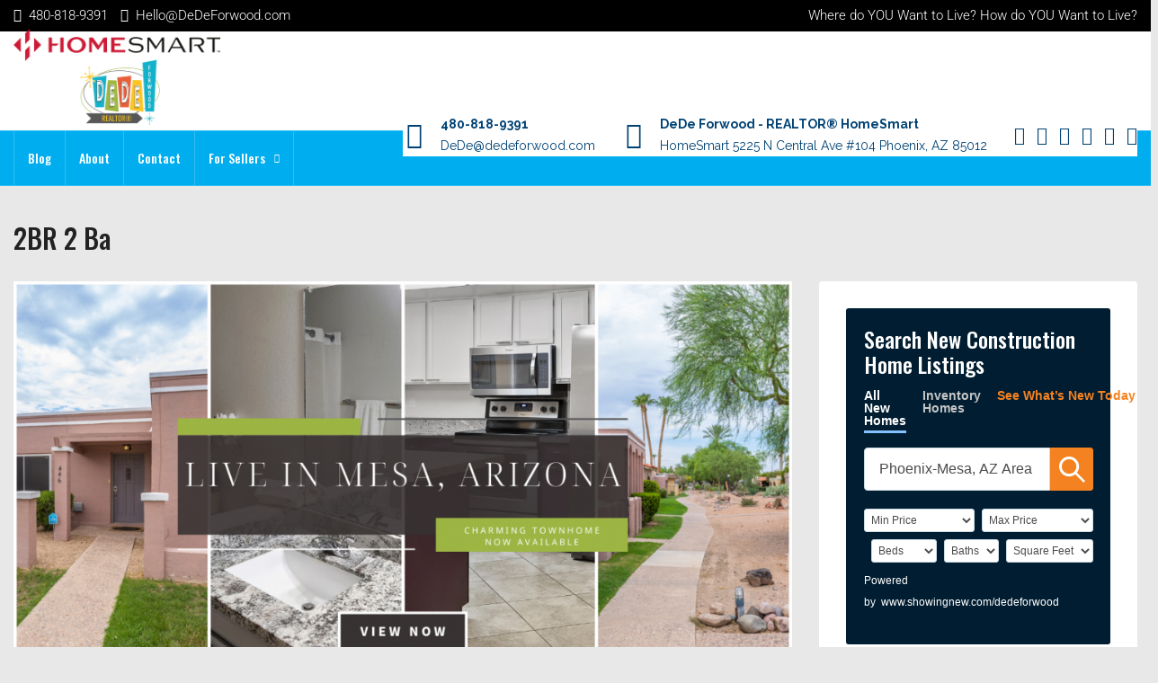

--- FILE ---
content_type: text/html; charset=UTF-8
request_url: https://www.dedeforwood.com/tag/2br-2-ba/
body_size: 25738
content:
<!doctype html>
<html lang="en-US">
<head>
	<meta charset="UTF-8" />
	<meta name="viewport" content="width=device-width, initial-scale=1.0" />
	<link rel="profile" href="https://gmpg.org/xfn/11" />
    <meta name="format-detection" content="telephone=no">
			<style>.houzez-library-modal-btn {margin-left: 5px;background: #35AAE1;vertical-align: top;font-size: 0 !important;}.houzez-library-modal-btn:before {content: '';width: 16px;height: 16px;background-image: url('https://www.dedeforwood.com/wp-content/themes/houzez/img/studio-icon.png');background-position: center;background-size: contain;background-repeat: no-repeat;}#houzez-library-modal .houzez-elementor-template-library-template-name {text-align: right;flex: 1 0 0%;}</style>
	<meta name='robots' content='noindex, follow' />
<!-- Google tag (gtag.js) consent mode dataLayer added by Site Kit -->
<script type="text/javascript" id="google_gtagjs-js-consent-mode-data-layer">
/* <![CDATA[ */
window.dataLayer = window.dataLayer || [];function gtag(){dataLayer.push(arguments);}
gtag('consent', 'default', {"ad_personalization":"denied","ad_storage":"denied","ad_user_data":"denied","analytics_storage":"denied","functionality_storage":"denied","security_storage":"denied","personalization_storage":"denied","region":["AT","BE","BG","CH","CY","CZ","DE","DK","EE","ES","FI","FR","GB","GR","HR","HU","IE","IS","IT","LI","LT","LU","LV","MT","NL","NO","PL","PT","RO","SE","SI","SK"],"wait_for_update":500});
window._googlesitekitConsentCategoryMap = {"statistics":["analytics_storage"],"marketing":["ad_storage","ad_user_data","ad_personalization"],"functional":["functionality_storage","security_storage"],"preferences":["personalization_storage"]};
window._googlesitekitConsents = {"ad_personalization":"denied","ad_storage":"denied","ad_user_data":"denied","analytics_storage":"denied","functionality_storage":"denied","security_storage":"denied","personalization_storage":"denied","region":["AT","BE","BG","CH","CY","CZ","DE","DK","EE","ES","FI","FR","GB","GR","HR","HU","IE","IS","IT","LI","LT","LU","LV","MT","NL","NO","PL","PT","RO","SE","SI","SK"],"wait_for_update":500};
/* ]]> */
</script>
<!-- End Google tag (gtag.js) consent mode dataLayer added by Site Kit -->

	<!-- This site is optimized with the Yoast SEO plugin v26.8 - https://yoast.com/product/yoast-seo-wordpress/ -->
	<title>2BR 2 Ba Archives | DeDe Forwood Phoenix AZ Real Estate Agent / Phoenix REALTOR / AZ REALTOR® / HomeSmart</title>
	<meta property="og:locale" content="en_US" />
	<meta property="og:type" content="article" />
	<meta property="og:title" content="2BR 2 Ba Archives | DeDe Forwood Phoenix AZ Real Estate Agent / Phoenix REALTOR / AZ REALTOR® / HomeSmart" />
	<meta property="og:url" content="https://www.dedeforwood.com/tag/2br-2-ba/" />
	<meta property="og:site_name" content="DeDe Forwood Phoenix AZ Real Estate Agent / Phoenix REALTOR / AZ REALTOR® / HomeSmart" />
	<meta name="twitter:card" content="summary_large_image" />
	<meta name="twitter:site" content="@dede_realtor" />
	<script type="application/ld+json" class="yoast-schema-graph">{"@context":"https://schema.org","@graph":[{"@type":"CollectionPage","@id":"https://www.dedeforwood.com/tag/2br-2-ba/","url":"https://www.dedeforwood.com/tag/2br-2-ba/","name":"2BR 2 Ba Archives | DeDe Forwood Phoenix AZ Real Estate Agent / Phoenix REALTOR / AZ REALTOR® / HomeSmart","isPartOf":{"@id":"https://www.dedeforwood.com/#website"},"primaryImageOfPage":{"@id":"https://www.dedeforwood.com/tag/2br-2-ba/#primaryimage"},"image":{"@id":"https://www.dedeforwood.com/tag/2br-2-ba/#primaryimage"},"thumbnailUrl":"https://www.dedeforwood.com/wp-content/uploads/Neutral-Tone-Minimal-Photocentric-Interior-Furniture-Facebook-Ads.png","breadcrumb":{"@id":"https://www.dedeforwood.com/tag/2br-2-ba/#breadcrumb"},"inLanguage":"en-US"},{"@type":"ImageObject","inLanguage":"en-US","@id":"https://www.dedeforwood.com/tag/2br-2-ba/#primaryimage","url":"https://www.dedeforwood.com/wp-content/uploads/Neutral-Tone-Minimal-Photocentric-Interior-Furniture-Facebook-Ads.png","contentUrl":"https://www.dedeforwood.com/wp-content/uploads/Neutral-Tone-Minimal-Photocentric-Interior-Furniture-Facebook-Ads.png","width":1200,"height":628,"caption":"446 N Hobson Plaza Mesa AZ 85203 for Sale"},{"@type":"BreadcrumbList","@id":"https://www.dedeforwood.com/tag/2br-2-ba/#breadcrumb","itemListElement":[{"@type":"ListItem","position":1,"name":"Home","item":"https://www.dedeforwood.com/"},{"@type":"ListItem","position":2,"name":"2BR 2 Ba"}]},{"@type":"WebSite","@id":"https://www.dedeforwood.com/#website","url":"https://www.dedeforwood.com/","name":"DeDe Forwood Phoenix Arizona REALTOR® / Phoenix Real Estate Agent / HomeSmart Elite Group","description":"Phoenix REALTOR - Where do you want to live, HOW do you want to live","publisher":{"@id":"https://www.dedeforwood.com/#/schema/person/615b2ef5eecad42e457e484e1d4bd0a2"},"alternateName":"DeDe Forwood Phoenix Area REALTOR","potentialAction":[{"@type":"SearchAction","target":{"@type":"EntryPoint","urlTemplate":"https://www.dedeforwood.com/?s={search_term_string}"},"query-input":{"@type":"PropertyValueSpecification","valueRequired":true,"valueName":"search_term_string"}}],"inLanguage":"en-US"},{"@type":["Person","Organization"],"@id":"https://www.dedeforwood.com/#/schema/person/615b2ef5eecad42e457e484e1d4bd0a2","name":"DeDe Forwood","image":{"@type":"ImageObject","inLanguage":"en-US","@id":"https://www.dedeforwood.com/#/schema/person/image/","url":"https://www.dedeforwood.com/wp-content/uploads/Elite-dual-logo-2.png","contentUrl":"https://www.dedeforwood.com/wp-content/uploads/Elite-dual-logo-2.png","width":500,"height":500,"caption":"DeDe Forwood"},"logo":{"@id":"https://www.dedeforwood.com/#/schema/person/image/"},"description":"My name is DeDe Forwood, I am a Phoenix Real Estate Agent with HomeSmart Elite Group. After 20 years in the entertainment industry as a Project Manager/ video engineer in major event operations...being on the road for so long, becoming a Phoenix REALTOR® seemed like the perfect fit for my experience, attention to detail, love of helping people, and my passion for Phoenix! My background in project management and event operations is actually an amazing fit with Phoenix real estate. I'm someone who is both organized AND passionate about all things buying and selling homes in Phoenix.  My area of expertise is the Phoenix historic neighborhood districts, midtown, downtown and the central corridor, but I cover the entire Valley of the Sun! LISTING WITH ME, you get the passion of someone who is all about the digital age in real estate. With the tech-savvy experience of a digital marketer,  I offer my clients the cutting edge of technology that changes constantly, attention to detail, professionalism, fairness, honesty, integrity, and enthusiasm. BUYING WITH ME as your Buyer's agent, you get every digital advantage to find listings quickly, the energy to go see them quickly. I've got the passion that only a customer service nerd can have, a love of all things real estate in Phoenix, the project management, and engineer's brain, and the tech-savvy-ness of a digital marketer.  Let's get you HOME!! WHERE do you want to live...HOW do you want to live!","sameAs":["https://dedeforwood.com","https://www.facebook.com/dedeforwoodrealtor","https://www.instagram.com/dedeforwood","https://www.linkedin.com/in/phxrealtor","https://www.pinterest.com/DeDeForwoodRealtor","https://x.com/dede_realtor","https://www.youtube.com/channel/UC_4qseqq7DmNSQnhInHnpWg"]}]}</script>
	<!-- / Yoast SEO plugin. -->


<link rel='dns-prefetch' href='//cdnjs.cloudflare.com' />
<link rel='dns-prefetch' href='//www.googletagmanager.com' />
<link rel='dns-prefetch' href='//maxcdn.bootstrapcdn.com' />
<link rel='dns-prefetch' href='//fonts.googleapis.com' />
<link rel='dns-prefetch' href='//pagead2.googlesyndication.com' />
<link rel='preconnect' href='https://fonts.gstatic.com' crossorigin />
<style id='wp-img-auto-sizes-contain-inline-css' type='text/css'>
img:is([sizes=auto i],[sizes^="auto," i]){contain-intrinsic-size:3000px 1500px}
/*# sourceURL=wp-img-auto-sizes-contain-inline-css */
</style>
<style id='classic-theme-styles-inline-css' type='text/css'>
/*! This file is auto-generated */
.wp-block-button__link{color:#fff;background-color:#32373c;border-radius:9999px;box-shadow:none;text-decoration:none;padding:calc(.667em + 2px) calc(1.333em + 2px);font-size:1.125em}.wp-block-file__button{background:#32373c;color:#fff;text-decoration:none}
/*# sourceURL=/wp-includes/css/classic-themes.min.css */
</style>
<style id='global-styles-inline-css' type='text/css'>
:root{--wp--preset--aspect-ratio--square: 1;--wp--preset--aspect-ratio--4-3: 4/3;--wp--preset--aspect-ratio--3-4: 3/4;--wp--preset--aspect-ratio--3-2: 3/2;--wp--preset--aspect-ratio--2-3: 2/3;--wp--preset--aspect-ratio--16-9: 16/9;--wp--preset--aspect-ratio--9-16: 9/16;--wp--preset--color--black: #000000;--wp--preset--color--cyan-bluish-gray: #abb8c3;--wp--preset--color--white: #ffffff;--wp--preset--color--pale-pink: #f78da7;--wp--preset--color--vivid-red: #cf2e2e;--wp--preset--color--luminous-vivid-orange: #ff6900;--wp--preset--color--luminous-vivid-amber: #fcb900;--wp--preset--color--light-green-cyan: #7bdcb5;--wp--preset--color--vivid-green-cyan: #00d084;--wp--preset--color--pale-cyan-blue: #8ed1fc;--wp--preset--color--vivid-cyan-blue: #0693e3;--wp--preset--color--vivid-purple: #9b51e0;--wp--preset--gradient--vivid-cyan-blue-to-vivid-purple: linear-gradient(135deg,rgb(6,147,227) 0%,rgb(155,81,224) 100%);--wp--preset--gradient--light-green-cyan-to-vivid-green-cyan: linear-gradient(135deg,rgb(122,220,180) 0%,rgb(0,208,130) 100%);--wp--preset--gradient--luminous-vivid-amber-to-luminous-vivid-orange: linear-gradient(135deg,rgb(252,185,0) 0%,rgb(255,105,0) 100%);--wp--preset--gradient--luminous-vivid-orange-to-vivid-red: linear-gradient(135deg,rgb(255,105,0) 0%,rgb(207,46,46) 100%);--wp--preset--gradient--very-light-gray-to-cyan-bluish-gray: linear-gradient(135deg,rgb(238,238,238) 0%,rgb(169,184,195) 100%);--wp--preset--gradient--cool-to-warm-spectrum: linear-gradient(135deg,rgb(74,234,220) 0%,rgb(151,120,209) 20%,rgb(207,42,186) 40%,rgb(238,44,130) 60%,rgb(251,105,98) 80%,rgb(254,248,76) 100%);--wp--preset--gradient--blush-light-purple: linear-gradient(135deg,rgb(255,206,236) 0%,rgb(152,150,240) 100%);--wp--preset--gradient--blush-bordeaux: linear-gradient(135deg,rgb(254,205,165) 0%,rgb(254,45,45) 50%,rgb(107,0,62) 100%);--wp--preset--gradient--luminous-dusk: linear-gradient(135deg,rgb(255,203,112) 0%,rgb(199,81,192) 50%,rgb(65,88,208) 100%);--wp--preset--gradient--pale-ocean: linear-gradient(135deg,rgb(255,245,203) 0%,rgb(182,227,212) 50%,rgb(51,167,181) 100%);--wp--preset--gradient--electric-grass: linear-gradient(135deg,rgb(202,248,128) 0%,rgb(113,206,126) 100%);--wp--preset--gradient--midnight: linear-gradient(135deg,rgb(2,3,129) 0%,rgb(40,116,252) 100%);--wp--preset--font-size--small: 13px;--wp--preset--font-size--medium: 20px;--wp--preset--font-size--large: 36px;--wp--preset--font-size--x-large: 42px;--wp--preset--spacing--20: 0.44rem;--wp--preset--spacing--30: 0.67rem;--wp--preset--spacing--40: 1rem;--wp--preset--spacing--50: 1.5rem;--wp--preset--spacing--60: 2.25rem;--wp--preset--spacing--70: 3.38rem;--wp--preset--spacing--80: 5.06rem;--wp--preset--shadow--natural: 6px 6px 9px rgba(0, 0, 0, 0.2);--wp--preset--shadow--deep: 12px 12px 50px rgba(0, 0, 0, 0.4);--wp--preset--shadow--sharp: 6px 6px 0px rgba(0, 0, 0, 0.2);--wp--preset--shadow--outlined: 6px 6px 0px -3px rgb(255, 255, 255), 6px 6px rgb(0, 0, 0);--wp--preset--shadow--crisp: 6px 6px 0px rgb(0, 0, 0);}:where(.is-layout-flex){gap: 0.5em;}:where(.is-layout-grid){gap: 0.5em;}body .is-layout-flex{display: flex;}.is-layout-flex{flex-wrap: wrap;align-items: center;}.is-layout-flex > :is(*, div){margin: 0;}body .is-layout-grid{display: grid;}.is-layout-grid > :is(*, div){margin: 0;}:where(.wp-block-columns.is-layout-flex){gap: 2em;}:where(.wp-block-columns.is-layout-grid){gap: 2em;}:where(.wp-block-post-template.is-layout-flex){gap: 1.25em;}:where(.wp-block-post-template.is-layout-grid){gap: 1.25em;}.has-black-color{color: var(--wp--preset--color--black) !important;}.has-cyan-bluish-gray-color{color: var(--wp--preset--color--cyan-bluish-gray) !important;}.has-white-color{color: var(--wp--preset--color--white) !important;}.has-pale-pink-color{color: var(--wp--preset--color--pale-pink) !important;}.has-vivid-red-color{color: var(--wp--preset--color--vivid-red) !important;}.has-luminous-vivid-orange-color{color: var(--wp--preset--color--luminous-vivid-orange) !important;}.has-luminous-vivid-amber-color{color: var(--wp--preset--color--luminous-vivid-amber) !important;}.has-light-green-cyan-color{color: var(--wp--preset--color--light-green-cyan) !important;}.has-vivid-green-cyan-color{color: var(--wp--preset--color--vivid-green-cyan) !important;}.has-pale-cyan-blue-color{color: var(--wp--preset--color--pale-cyan-blue) !important;}.has-vivid-cyan-blue-color{color: var(--wp--preset--color--vivid-cyan-blue) !important;}.has-vivid-purple-color{color: var(--wp--preset--color--vivid-purple) !important;}.has-black-background-color{background-color: var(--wp--preset--color--black) !important;}.has-cyan-bluish-gray-background-color{background-color: var(--wp--preset--color--cyan-bluish-gray) !important;}.has-white-background-color{background-color: var(--wp--preset--color--white) !important;}.has-pale-pink-background-color{background-color: var(--wp--preset--color--pale-pink) !important;}.has-vivid-red-background-color{background-color: var(--wp--preset--color--vivid-red) !important;}.has-luminous-vivid-orange-background-color{background-color: var(--wp--preset--color--luminous-vivid-orange) !important;}.has-luminous-vivid-amber-background-color{background-color: var(--wp--preset--color--luminous-vivid-amber) !important;}.has-light-green-cyan-background-color{background-color: var(--wp--preset--color--light-green-cyan) !important;}.has-vivid-green-cyan-background-color{background-color: var(--wp--preset--color--vivid-green-cyan) !important;}.has-pale-cyan-blue-background-color{background-color: var(--wp--preset--color--pale-cyan-blue) !important;}.has-vivid-cyan-blue-background-color{background-color: var(--wp--preset--color--vivid-cyan-blue) !important;}.has-vivid-purple-background-color{background-color: var(--wp--preset--color--vivid-purple) !important;}.has-black-border-color{border-color: var(--wp--preset--color--black) !important;}.has-cyan-bluish-gray-border-color{border-color: var(--wp--preset--color--cyan-bluish-gray) !important;}.has-white-border-color{border-color: var(--wp--preset--color--white) !important;}.has-pale-pink-border-color{border-color: var(--wp--preset--color--pale-pink) !important;}.has-vivid-red-border-color{border-color: var(--wp--preset--color--vivid-red) !important;}.has-luminous-vivid-orange-border-color{border-color: var(--wp--preset--color--luminous-vivid-orange) !important;}.has-luminous-vivid-amber-border-color{border-color: var(--wp--preset--color--luminous-vivid-amber) !important;}.has-light-green-cyan-border-color{border-color: var(--wp--preset--color--light-green-cyan) !important;}.has-vivid-green-cyan-border-color{border-color: var(--wp--preset--color--vivid-green-cyan) !important;}.has-pale-cyan-blue-border-color{border-color: var(--wp--preset--color--pale-cyan-blue) !important;}.has-vivid-cyan-blue-border-color{border-color: var(--wp--preset--color--vivid-cyan-blue) !important;}.has-vivid-purple-border-color{border-color: var(--wp--preset--color--vivid-purple) !important;}.has-vivid-cyan-blue-to-vivid-purple-gradient-background{background: var(--wp--preset--gradient--vivid-cyan-blue-to-vivid-purple) !important;}.has-light-green-cyan-to-vivid-green-cyan-gradient-background{background: var(--wp--preset--gradient--light-green-cyan-to-vivid-green-cyan) !important;}.has-luminous-vivid-amber-to-luminous-vivid-orange-gradient-background{background: var(--wp--preset--gradient--luminous-vivid-amber-to-luminous-vivid-orange) !important;}.has-luminous-vivid-orange-to-vivid-red-gradient-background{background: var(--wp--preset--gradient--luminous-vivid-orange-to-vivid-red) !important;}.has-very-light-gray-to-cyan-bluish-gray-gradient-background{background: var(--wp--preset--gradient--very-light-gray-to-cyan-bluish-gray) !important;}.has-cool-to-warm-spectrum-gradient-background{background: var(--wp--preset--gradient--cool-to-warm-spectrum) !important;}.has-blush-light-purple-gradient-background{background: var(--wp--preset--gradient--blush-light-purple) !important;}.has-blush-bordeaux-gradient-background{background: var(--wp--preset--gradient--blush-bordeaux) !important;}.has-luminous-dusk-gradient-background{background: var(--wp--preset--gradient--luminous-dusk) !important;}.has-pale-ocean-gradient-background{background: var(--wp--preset--gradient--pale-ocean) !important;}.has-electric-grass-gradient-background{background: var(--wp--preset--gradient--electric-grass) !important;}.has-midnight-gradient-background{background: var(--wp--preset--gradient--midnight) !important;}.has-small-font-size{font-size: var(--wp--preset--font-size--small) !important;}.has-medium-font-size{font-size: var(--wp--preset--font-size--medium) !important;}.has-large-font-size{font-size: var(--wp--preset--font-size--large) !important;}.has-x-large-font-size{font-size: var(--wp--preset--font-size--x-large) !important;}
:where(.wp-block-post-template.is-layout-flex){gap: 1.25em;}:where(.wp-block-post-template.is-layout-grid){gap: 1.25em;}
:where(.wp-block-term-template.is-layout-flex){gap: 1.25em;}:where(.wp-block-term-template.is-layout-grid){gap: 1.25em;}
:where(.wp-block-columns.is-layout-flex){gap: 2em;}:where(.wp-block-columns.is-layout-grid){gap: 2em;}
:root :where(.wp-block-pullquote){font-size: 1.5em;line-height: 1.6;}
/*# sourceURL=global-styles-inline-css */
</style>
<link rel='stylesheet' id='cffstyles-css' href='https://www.dedeforwood.com/wp-content/plugins/custom-facebook-feed/assets/css/cff-style.min.css' type='text/css' media='all' />
<link rel='stylesheet' id='wpo_min-header-0-css' href='https://www.dedeforwood.com/wp-content/cache/wpo-minify/1768900871/assets/wpo-minify-header-1f7e9c44.min.css' type='text/css' media='all' />
<script type="text/javascript" id="wpo_min-header-0-js-extra">
/* <![CDATA[ */
var fmcAjax = {"ajaxurl":"https://www.dedeforwood.com/wp-admin/admin-ajax.php","pluginurl":"https://www.dedeforwood.com/wp-content/plugins/flexmls-idx"};
var fmcAjax = {"ajaxurl":"https://www.dedeforwood.com/wp-admin/admin-ajax.php","pluginurl":"https://www.dedeforwood.com/wp-content/plugins/flexmls-idx"};
//# sourceURL=wpo_min-header-0-js-extra
/* ]]> */
</script>
<script type="text/javascript" src="https://www.dedeforwood.com/wp-content/cache/wpo-minify/1768900871/assets/wpo-minify-header-89e952f2.min.js" id="wpo_min-header-0-js"></script>

<!-- Google tag (gtag.js) snippet added by Site Kit -->
<!-- Google Analytics snippet added by Site Kit -->
<script type="text/javascript" src="https://www.googletagmanager.com/gtag/js?id=G-CQ2LBVGJVH" id="google_gtagjs-js" async></script>
<script type="text/javascript" id="google_gtagjs-js-after">
/* <![CDATA[ */
window.dataLayer = window.dataLayer || [];function gtag(){dataLayer.push(arguments);}
gtag("set","linker",{"domains":["www.dedeforwood.com"]});
gtag("js", new Date());
gtag("set", "developer_id.dZTNiMT", true);
gtag("config", "G-CQ2LBVGJVH");
//# sourceURL=google_gtagjs-js-after
/* ]]> */
</script>
<meta name="generator" content="Redux 4.5.10" /><meta name="generator" content="Site Kit by Google 1.170.0" /><meta name="p:domain_verify" content="ce301462cd1c0751fd2211901c51c7fa"/>
<meta name="p:domain_verify" content="43f95d43991416aa47579592fa7d9be3"/>
<!-- Twitter universal website tag code -->
<script>
!function(e,t,n,s,u,a){e.twq||(s=e.twq=function(){s.exe?s.exe.apply(s,arguments):s.queue.push(arguments);
},s.version='1.1',s.queue=[],u=t.createElement(n),u.async=!0,u.src='//static.ads-twitter.com/uwt.js',
a=t.getElementsByTagName(n)[0],a.parentNode.insertBefore(u,a))}(window,document,'script');
// Insert Twitter Pixel ID and Standard Event data below
twq('init','o3zk2');
twq('track','PageView');
</script>
<!-- End Twitter universal website tag code --><!-- Favicon --><link rel="shortcut icon" href="https://www.dedeforwood.com/wp-content/uploads/Realtor-2.png"><!-- Apple iPhone Icon --><link rel="apple-touch-icon-precomposed" href="https://www.dedeforwood.com/wp-content/themes/houzez/images/favicons/favicon-57x57.png"><!-- Apple iPhone Retina Icon --><link rel="apple-touch-icon-precomposed" sizes="114x114" href="https://www.dedeforwood.com/wp-content/themes/houzez/images/favicons/favicon-114x114.png"><!-- Apple iPhone Icon --><link rel="apple-touch-icon-precomposed" sizes="72x72" href="https://www.dedeforwood.com/wp-content/themes/houzez/images/favicons/favicon-72x72.png"><!-- Global site tag (gtag.js) - Google Analytics -->
<script async src="https://www.googletagmanager.com/gtag/js?id=UA-120787279-1"></script>
<script>
  window.dataLayer = window.dataLayer || [];
  function gtag(){dataLayer.push(arguments);}
  gtag('js', new Date());

  gtag('config', 'UA-120787279-1');
</script>
<meta name="facebook-domain-verification" content="aauyjvwx1wya6ik1zk7izlp4xv862n" />
<!-- Google AdSense meta tags added by Site Kit -->
<meta name="google-adsense-platform-account" content="ca-host-pub-2644536267352236">
<meta name="google-adsense-platform-domain" content="sitekit.withgoogle.com">
<!-- End Google AdSense meta tags added by Site Kit -->
<meta name="generator" content="Elementor 3.34.2; features: additional_custom_breakpoints; settings: css_print_method-external, google_font-enabled, font_display-auto">

<!-- Meta Pixel Code -->
<script type='text/javascript'>
!function(f,b,e,v,n,t,s){if(f.fbq)return;n=f.fbq=function(){n.callMethod?
n.callMethod.apply(n,arguments):n.queue.push(arguments)};if(!f._fbq)f._fbq=n;
n.push=n;n.loaded=!0;n.version='2.0';n.queue=[];t=b.createElement(e);t.async=!0;
t.src=v;s=b.getElementsByTagName(e)[0];s.parentNode.insertBefore(t,s)}(window,
document,'script','https://connect.facebook.net/en_US/fbevents.js?v=next');
</script>
<!-- End Meta Pixel Code -->

      <script type='text/javascript'>
        var url = window.location.origin + '?ob=open-bridge';
        fbq('set', 'openbridge', '271410193587391', url);
      </script>
    <script type='text/javascript'>fbq('init', '271410193587391', {}, {
    "agent": "wordpress-6.9-3.0.16"
})</script><script type='text/javascript'>
    fbq('track', 'PageView', []);
  </script>
<!-- Meta Pixel Code -->
<noscript>
<img height="1" width="1" style="display:none" alt="fbpx"
src="https://www.facebook.com/tr?id=271410193587391&ev=PageView&noscript=1" />
</noscript>
<!-- End Meta Pixel Code -->
			<style>
				.e-con.e-parent:nth-of-type(n+4):not(.e-lazyloaded):not(.e-no-lazyload),
				.e-con.e-parent:nth-of-type(n+4):not(.e-lazyloaded):not(.e-no-lazyload) * {
					background-image: none !important;
				}
				@media screen and (max-height: 1024px) {
					.e-con.e-parent:nth-of-type(n+3):not(.e-lazyloaded):not(.e-no-lazyload),
					.e-con.e-parent:nth-of-type(n+3):not(.e-lazyloaded):not(.e-no-lazyload) * {
						background-image: none !important;
					}
				}
				@media screen and (max-height: 640px) {
					.e-con.e-parent:nth-of-type(n+2):not(.e-lazyloaded):not(.e-no-lazyload),
					.e-con.e-parent:nth-of-type(n+2):not(.e-lazyloaded):not(.e-no-lazyload) * {
						background-image: none !important;
					}
				}
			</style>
			
<!-- Google Tag Manager snippet added by Site Kit -->
<script type="text/javascript">
/* <![CDATA[ */

			( function( w, d, s, l, i ) {
				w[l] = w[l] || [];
				w[l].push( {'gtm.start': new Date().getTime(), event: 'gtm.js'} );
				var f = d.getElementsByTagName( s )[0],
					j = d.createElement( s ), dl = l != 'dataLayer' ? '&l=' + l : '';
				j.async = true;
				j.src = 'https://www.googletagmanager.com/gtm.js?id=' + i + dl;
				f.parentNode.insertBefore( j, f );
			} )( window, document, 'script', 'dataLayer', 'GTM-THNDTCS' );
			
/* ]]> */
</script>

<!-- End Google Tag Manager snippet added by Site Kit -->

<!-- Google AdSense snippet added by Site Kit -->
<script type="text/javascript" async="async" src="https://pagead2.googlesyndication.com/pagead/js/adsbygoogle.js?client=ca-pub-9318056210039462&amp;host=ca-host-pub-2644536267352236" crossorigin="anonymous"></script>

<!-- End Google AdSense snippet added by Site Kit -->
<link rel="icon" href="https://www.dedeforwood.com/wp-content/uploads/DAR-w-HS-and-EHO-1-150x150.png" sizes="32x32" />
<link rel="icon" href="https://www.dedeforwood.com/wp-content/uploads/DAR-w-HS-and-EHO-1.png" sizes="192x192" />
<link rel="apple-touch-icon" href="https://www.dedeforwood.com/wp-content/uploads/DAR-w-HS-and-EHO-1.png" />
<meta name="msapplication-TileImage" content="https://www.dedeforwood.com/wp-content/uploads/DAR-w-HS-and-EHO-1.png" />
</head>

<body class="archive tag tag-2br-2-ba tag-878 wp-theme-houzez ally-default houzez-theme houzez-footer-position elementor-default elementor-kit-14825">
		<!-- Google Tag Manager (noscript) snippet added by Site Kit -->
		<noscript>
			<iframe src="https://www.googletagmanager.com/ns.html?id=GTM-THNDTCS" height="0" width="0" style="display:none;visibility:hidden"></iframe>
		</noscript>
		<!-- End Google Tag Manager (noscript) snippet added by Site Kit -->
		

	<div class="nav-mobile nav-mobile-js">
    <div class="main-nav navbar slideout-menu slideout-menu-left" id="nav-mobile">
        <ul id="mobile-main-nav" class="navbar-nav mobile-navbar-nav"><li  class="nav-item menu-item menu-item-type-post_type menu-item-object-page "><a  class="nav-link " href="https://www.dedeforwood.com/blog/">Blog</a> </li>
<li  class="nav-item menu-item menu-item-type-post_type menu-item-object-houzez_agent "><a  class="nav-link " href="https://www.dedeforwood.com/agent/dede-forwood/">About</a> </li>
<li  class="nav-item menu-item menu-item-type-post_type menu-item-object-page "><a  class="nav-link " href="https://www.dedeforwood.com/contact/">Contact</a> </li>
<li  class="nav-item menu-item menu-item-type-post_type menu-item-object-page menu-item-has-children dropdown"><a  class="nav-link " href="https://www.dedeforwood.com/for-sellers/">For Sellers</a> <span class="nav-mobile-trigger dropdown-toggle" data-toggle="dropdown">
                <i class="houzez-icon arrow-down-1"></i>
            </span>
<ul class="dropdown-menu">
<li  class="nav-item menu-item menu-item-type-custom menu-item-object-custom "><a  class="dropdown-item " href="https://realtylink.me/gmnp">What&#8217;s My House Worth</a> </li>
</ul>
</li>
</ul>	            </div><!-- main-nav -->
    <nav class="navi-login-register slideout-menu slideout-menu-right" id="navi-user">
	
	

    </nav><!-- .navi -->


  
</div><!-- nav-mobile -->
	<main id="main-wrap" class="main-wrap main-wrap-js">

	<header class="header-main-wrap ">
    <div class="top-bar-wrap hide-top-bar-mobile">
	<div class="container-fluid">
		<div class="d-flex justify-content-between">
			<div class="top-bar-left-wrap">
				<div class="top-bar-contact">
		<span class="top-bar-contact-info top-bar-contact-phone">
		<a href="tel:480-818-9391">
			<i class="houzez-icon icon-phone mr-1"></i> <span>480-818-9391</span>
		</a>
	</span><!-- top-bar-contact-info -->
	
		<span class="top-bar-contact-info  top-bar-contact-email">
		<a href="mailto:Hello@DeDeForwood.com">
			<i class="houzez-icon icon-envelope mr-1"></i> <span>Hello@DeDeForwood.com</span>
		</a>
	</span><!-- top-bar-contact-info -->
	</div><!-- top-bar-contact -->			</div><!-- top-bar-left-wrap -->

			<div class="top-bar-right-wrap">
				<div class="top-bar-slogan">
	Where do YOU Want to Live?  
How do YOU Want to Live?</div>			</div><!-- top-bar-right-wrap -->
		</div><!-- d-flex -->
	</div><!-- container -->
</div><!-- top-bar-wrap --><div class="header-desktop header-v2">
    <div class="header-top">
        <div class="container">
            <div class="header-inner-wrap">
                <div class="navbar d-flex align-items-center">
                    

	<div class="logo logo-desktop">
		<a href="https://www.dedeforwood.com/">
							<img src="https://www.dedeforwood.com/wp-content/uploads/2025/10/New-Dual-Logo-2.png" height="" width="230px" alt="logo">
					</a>
	</div>

                    <div class="header-contact-wrap navbar-expand-lg d-flex align-items-center justify-content-between">
	
	
				<div class="header-contact header-contact-1 d-flex align-items-center flex-fill">
			<div class="header-contact-left">
				<i class="houzez-icon icon-phone ml-1"></i>
			</div><!-- header-contact-left -->
			<div class="header-contact-right">
				<div><a href="tel://480-818-9391">480-818-9391</a></div>
				<div><a href="mailto:DeDe@dedeforwood.com">DeDe@dedeforwood.com</a></div>
			</div><!-- .header-contact-right -->
		</div><!-- .header-contact -->
		
				<div class="header-contact header-contact-2 d-flex align-items-center flex-fill">
			<div class="header-contact-left">
				<i class="houzez-icon icon-pin ml-1"></i>
			</div><!-- header-contact-left -->
			<div class="header-contact-right">
				<div>DeDe Forwood - REALTOR® HomeSmart</div>
				<div>HomeSmart 5225 N Central Ave #104 Phoenix, AZ 85012</div>
			</div><!-- .header-contact-right -->
		</div><!-- .header-contact -->
		

		
	
	<div class="header-contact header-contact-4 d-flex align-items-center">
		<div class="header-social-icons">
	<ul class="list-inline">
		
				<li class="list-inline-item">
			<a target="_blank" class="btn-square btn-facebook" href="https://www.facebook.com/dedeforwoodrealtor">
				<i class="houzez-icon icon-social-media-facebook"></i>
			</a>
		</li>
		
				 <li class="list-inline-item">
			<a target="_blank" class="btn-square btn-twitter" href="https://twitter.com/dede_realtor">
				<i class="houzez-icon icon-x-logo-twitter-logo-2"></i>
			</a>
		</li>
		
		
		
		
		
		
				 <li class="list-inline-item">
			<a target="_blank" class="btn-square btn-linkedin" href="https://www.linkedin.com/in/PHXRealtor">
				<i class="houzez-icon icon-professional-network-linkedin"></i>
			</a>
		</li>
		
				 <li class="list-inline-item">
			<a target="_blank" class="btn-square btn-instagram" href="https://www.instagram.com/dedeforwood/">
				<i class="houzez-icon icon-social-instagram"></i>
			</a>
		</li>
		
				 <li class="list-inline-item">
			<a target="_blank" class="btn-square btn-pinterest" href="https://www.pinterest.com/dedeannerealtor/">
				<i class="houzez-icon icon-social-pinterest"></i>
			</a>
		</li>
		
				 <li class="list-inline-item">
			<a target="_blank" class="btn-square btn-youtube" href="https://www.youtube.com/channel/UC_4qseqq7DmNSQnhInHnpWg">
				<i class="houzez-icon icon-social-video-youtube-clip"></i>
			</a>
		</li>
		
		
			</ul>
</div><!-- .header-social-icons -->
	</div><!-- .header-contact -->
</div><!-- .header-contact-wrap -->


                </div><!-- navbar -->
            </div>
        </div>
    </div><!-- .header-top -->
    <div id="header-section" class="header-bottom" data-sticky="1">
        <div class="container">
            <div class="header-inner-wrap">
                <div class="navbar d-flex align-items-center">
                    
                    <nav class="main-nav on-hover-menu navbar-expand-lg flex-grow-1">
                        <ul id="main-nav" class="navbar-nav "><li id="menu-item-19008" class="menu-item menu-item-type-post_type menu-item-object-page nav-item menu-item-19008 menu-item-design-default"><a  class="nav-link " href="https://www.dedeforwood.com/blog/">Blog</a> </li>
<li id="menu-item-17896" class="menu-item menu-item-type-post_type menu-item-object-houzez_agent nav-item menu-item-17896 menu-item-design-default"><a  class="nav-link " href="https://www.dedeforwood.com/agent/dede-forwood/">About</a> </li>
<li id="menu-item-17532" class="menu-item menu-item-type-post_type menu-item-object-page nav-item menu-item-17532 menu-item-design-default"><a  class="nav-link " href="https://www.dedeforwood.com/contact/">Contact</a> </li>
<li id="menu-item-17539" class="menu-item menu-item-type-post_type menu-item-object-page menu-item-has-children nav-item menu-item-17539 menu-item-design-default dropdown"><a  class="nav-link dropdown-toggle" href="https://www.dedeforwood.com/for-sellers/">For Sellers</a> 
<ul class="dropdown-menu">
	<li id="menu-item-17533" class="menu-item menu-item-type-custom menu-item-object-custom nav-item menu-item-17533"><a  class="dropdown-item " href="https://realtylink.me/gmnp">What&#8217;s My House Worth</a> </li>
</ul>
</li>
</ul>	                    </nav><!-- main-nav -->
                    
                    <div class="login-register on-hover-menu">
	<ul class="login-register-nav dropdown d-flex align-items-center">

				
		
		
	</ul>
</div>
                </div><!-- navbar -->
            </div>
        </div>
    </div><!-- .header-bottom -->
</div><!-- .header-v2 -->

<div class="header-v2 header-v2-mobile">
    <div class="header-contact-wrap navbar-expand-lg d-flex align-items-center justify-content-between">
	
	
				<div class="header-contact header-contact-1 d-flex align-items-center flex-fill">
			<div class="header-contact-left">
				<i class="houzez-icon icon-phone ml-1"></i>
			</div><!-- header-contact-left -->
			<div class="header-contact-right">
				<div><a href="tel://480-818-9391">480-818-9391</a></div>
				<div><a href="mailto:DeDe@dedeforwood.com">DeDe@dedeforwood.com</a></div>
			</div><!-- .header-contact-right -->
		</div><!-- .header-contact -->
		
				<div class="header-contact header-contact-2 d-flex align-items-center flex-fill">
			<div class="header-contact-left">
				<i class="houzez-icon icon-pin ml-1"></i>
			</div><!-- header-contact-left -->
			<div class="header-contact-right">
				<div>DeDe Forwood - REALTOR® HomeSmart</div>
				<div>HomeSmart 5225 N Central Ave #104 Phoenix, AZ 85012</div>
			</div><!-- .header-contact-right -->
		</div><!-- .header-contact -->
		

		
	
	<div class="header-contact header-contact-4 d-flex align-items-center">
		<div class="header-social-icons">
	<ul class="list-inline">
		
				<li class="list-inline-item">
			<a target="_blank" class="btn-square btn-facebook" href="https://www.facebook.com/dedeforwoodrealtor">
				<i class="houzez-icon icon-social-media-facebook"></i>
			</a>
		</li>
		
				 <li class="list-inline-item">
			<a target="_blank" class="btn-square btn-twitter" href="https://twitter.com/dede_realtor">
				<i class="houzez-icon icon-x-logo-twitter-logo-2"></i>
			</a>
		</li>
		
		
		
		
		
		
				 <li class="list-inline-item">
			<a target="_blank" class="btn-square btn-linkedin" href="https://www.linkedin.com/in/PHXRealtor">
				<i class="houzez-icon icon-professional-network-linkedin"></i>
			</a>
		</li>
		
				 <li class="list-inline-item">
			<a target="_blank" class="btn-square btn-instagram" href="https://www.instagram.com/dedeforwood/">
				<i class="houzez-icon icon-social-instagram"></i>
			</a>
		</li>
		
				 <li class="list-inline-item">
			<a target="_blank" class="btn-square btn-pinterest" href="https://www.pinterest.com/dedeannerealtor/">
				<i class="houzez-icon icon-social-pinterest"></i>
			</a>
		</li>
		
				 <li class="list-inline-item">
			<a target="_blank" class="btn-square btn-youtube" href="https://www.youtube.com/channel/UC_4qseqq7DmNSQnhInHnpWg">
				<i class="houzez-icon icon-social-video-youtube-clip"></i>
			</a>
		</li>
		
		
			</ul>
</div><!-- .header-social-icons -->
	</div><!-- .header-contact -->
</div><!-- .header-contact-wrap -->


   
</div><!-- header-v2-mobile --><div id="header-mobile" class="header-mobile d-flex align-items-center" data-sticky="">
	<div class="header-mobile-left">
		<button class="btn toggle-button-left">
			<i class="houzez-icon icon-navigation-menu"></i>
		</button><!-- toggle-button-left -->	
	</div><!-- .header-mobile-left -->
	<div class="header-mobile-center flex-grow-1">
		<div class="logo logo-mobile">
	<a href="https://www.dedeforwood.com/">
	    	       <img src="https://www.dedeforwood.com/wp-content/uploads/2025/10/New-Dual-Logo-2.png" height="" width="180px" alt="Mobile logo">
	    	</a>
</div>	</div>

	<div class="header-mobile-right">
			</div><!-- .header-mobile-right -->
	
</div><!-- header-mobile --></header><!-- .header-main-wrap -->
	<section class="blog-wrap">
        <div class="container">

            <div class="page-title-wrap">
                
<div class="breadcrumb-wrap">
</div><!-- breadcrumb-wrap -->                <div class="d-flex align-items-center">
                    <div class="page-title flex-grow-1">
                        <h1>
                            2BR 2 Ba                        </h1>
                    </div><!-- page-title -->
                </div><!-- d-flex -->  
            </div><!-- page-title-wrap -->

            <div class="row">
                <div class="col-lg-8 col-md-12 bt-content-wrap">
                    <div class="article-wrap">
	<article class="post-wrap">

				<div class="post-thumbnail-wrap">
			<a href="https://www.dedeforwood.com/charming-mesa-townhome-now-available/">
				<img fetchpriority="high" width="1024" height="536" src="data:image/svg+xml,%3Csvg%20viewBox%3D%220%200%201024%20536%22%20xmlns%3D%22http%3A%2F%2Fwww.w3.org%2F2000%2Fsvg%22%3E%3C%2Fsvg%3E" data-src="https://www.dedeforwood.com/wp-content/uploads/Neutral-Tone-Minimal-Photocentric-Interior-Furniture-Facebook-Ads-1024x536.png" class="houzez-lazyload img-fluid wp-post-image" alt="446 N Hobson Plaza Mesa AZ 85203 for Sale" decoding="async" srcset="" data-srcset="https://www.dedeforwood.com/wp-content/uploads/Neutral-Tone-Minimal-Photocentric-Interior-Furniture-Facebook-Ads-1024x536.png 1024w, https://www.dedeforwood.com/wp-content/uploads/Neutral-Tone-Minimal-Photocentric-Interior-Furniture-Facebook-Ads-300x157.png 300w, https://www.dedeforwood.com/wp-content/uploads/Neutral-Tone-Minimal-Photocentric-Interior-Furniture-Facebook-Ads-768x402.png 768w, https://www.dedeforwood.com/wp-content/uploads/Neutral-Tone-Minimal-Photocentric-Interior-Furniture-Facebook-Ads-1146x600.png 1146w, https://www.dedeforwood.com/wp-content/uploads/Neutral-Tone-Minimal-Photocentric-Interior-Furniture-Facebook-Ads-496x260.png 496w, https://www.dedeforwood.com/wp-content/uploads/Neutral-Tone-Minimal-Photocentric-Interior-Furniture-Facebook-Ads.png 1200w" sizes="(max-width: 1024px) 100vw, 1024px" />			</a>
		</div><!-- post-thumbnail-wrap -->
				
		<div class="post-inner-wrap">
			<div class="post-title-wrap">
				<h2><a href="https://www.dedeforwood.com/charming-mesa-townhome-now-available/">Charming Mesa Townhome now available</a></h2>
			</div><!-- post-title-wrap -->
			<div class="post-excerpt-wrap">
				<p>Charming 2BR/2BA townhome features grass, courtyard front patio and guest parking. Kitchen has granite, stainless, buffet, & breakfast bar. Bedrooms are roomy and baths have granite . Ample storage. Huge covered patio with uncovered portion to garden/grill, storage, laundry room, locked storage and entrance to double carport. Community: Huge community pool, clubhouse, tennis/B-ball, playground, lush landscaping. HOA covers lots. 15 minutes from ASU, 10 from MCC and close to the 60/202 & 87, Spring Training (A's).  Bike to Downtown/old-town Mesa restaurants, arts and shops. Hospital is close and light rail is at Mesa/Main for a night out.</p>
			</div><!-- post-excerpt-wrap -->
		</div><!-- post-inner-wrap -->
		<div class="post-footer-wrap">
			<div class="d-flex">
				<ul class="list-unstyled list-inline author-meta flex-grow-1">
					
	
		<li class="list-inline-item">
		<i class="houzez-icon icon-calendar-3 mr-1"></i> 3 years ago	</li>
	
		<li class="list-inline-item">
		<i class="houzez-icon icon-tags mr-1"></i> <a href="https://www.dedeforwood.com/category/real-estate/buying-a-home/" rel="category tag">Buying a Home</a>, <a href="https://www.dedeforwood.com/category/real-estate/" rel="category tag">Real Estate</a>	</li>
	
	
</ul><!-- author-meta -->
				<a class="btn btn-primary" href="https://www.dedeforwood.com/charming-mesa-townhome-now-available/">Read More</a>
			</div><!-- d-flex -->
		</div><!-- post-footer-wrap -->
	</article><!-- post-wrap -->
</div><!-- article-wrap -->                    
                    <!--start pagination-->
                                        <!--end pagination-->

                </div><!-- bt-content-wrap -->
                <div class="col-lg-4 col-md-12 bt-sidebar-wrap ">
                    <aside id="sidebar" class="sidebar-wrap">
    <div id="block-16" class="widget widget-wrap widget_block"><div id="widget-box" style="max-width: 600px; margin: 0px auto;"><form action="https://www.showingnew.com/dedeforwood/home/redirecttoresultspage" class="pro-search-box" enctype="multipart/form-data" id="pro-search-box-widget" method="post" name="pro-search-box" target="_blank"><div id="home-search-form" class="clearfix home-search-form"><h2 id="titleText">Search New Construction Home Listings</h2><fieldset id="widget-home-search-location" style="border:0;padding:0"><p id="HomesTypeField" class="flex m-0 homes-type-field"><input class="homes-type-field--input" id="AllNew" name="QuickMoveIn" type="radio" value="0" checked=""> <label class="homes-type-field--label" for="AllNew">All New Homes</label> <input class="homes-type-field--input" id="QMIOnly" name="QuickMoveIn" type="radio" value="1"> <label class="homes-type-field--label" for="QMIOnly">Inventory Homes</label> <a class="homes-type-field--link" href="https://www.showingnew.com/dedeforwood/new-homes-today" target="_blank"> <b>See What’s New Today</b> <svg class="homes-type-field--link--svg" xmlns="http://www.w3.org/2000/svg" viewBox="0 0 492.004 492.004" fill="#f58220"><path d="M484.14 226.886L306.46 49.202c-5.072-5.072-11.832-7.856-19.04-7.856-7.216 0-13.972 2.788-19.044 7.856l-16.132 16.136c-5.068 5.064-7.86 11.828-7.86 19.04s2.792 14.2 7.86 19.264L355.9 207.526H26.58C11.732 207.526 0 219.15 0 234.002v22.812c0 14.852 11.732 27.648 26.58 27.648h330.496L252.248 388.926c-5.068 5.072-7.86 11.652-7.86 18.864 0 7.204 2.792 13.88 7.86 18.948l16.132 16.084c5.072 5.072 11.828 7.836 19.044 7.836a26.74 26.74 0 0 0 19.04-7.872l177.68-177.68c5.084-5.088 7.88-11.88 7.86-19.1.016-7.244-2.776-14.04-7.864-19.12z"></path></svg> </a></p><p class="flex ac search-field"><label for="SearchText"></label> <input autocomplete="off" id="SearchTextWidget" aria-label="SearchTextWidget" maxlength="100" name="SearchText" placeholder="Enter City, Zip Code, School District or Community Name" type="text" value="Phoenix-Mesa, AZ Area" style="font-size:16px"> <input type="submit" class="btn HomeSearchBtn" id="HomeSearchBtnWidget" value="Find Homes"></p></fieldset><p id="WidgetSearchValidationError" class="field-validation-error SearchValidationError" style="display:none"><strong>Oops!</strong> Please enter a valid location (city, zip code or school district) or community name.</p><div id="home-search-options" class="flex"><label for="PriceLow" class="hidden">Minimum</label> <select aria-label="PriceLow" id="PriceLow" name="PriceLow"><option value="">Min Price</option><option value="100000">$100,000</option><option value="125000">$125,000</option><option value="150000">$150,000</option><option value="175000">$175,000</option><option value="200000">$200,000</option><option value="225000">$225,000</option><option value="250000">$250,000</option><option value="275000">$275,000</option><option value="300000">$300,000</option><option value="325000">$325,000</option><option value="350000">$350,000</option><option value="375000">$375,000</option><option value="400000">$400,000</option><option value="425000">$425,000</option><option value="450000">$450,000</option><option value="475000">$475,000</option><option value="500000">$500,000</option><option value="550000">$550,000</option><option value="600000">$600,000</option><option value="650000">$650,000</option><option value="700000">$700,000</option><option value="750000">$750,000</option><option value="800000">$800,000</option><option value="850000">$850,000</option><option value="900000">$900,000</option><option value="950000">$950,000</option><option value="1000000">$1,000,000</option><option value="1100000">$1,100,000</option><option value="1200000">$1,200,000</option><option value="1300000">$1,300,000</option><option value="1400000">$1,400,000</option><option value="1500000">$1,500,000</option><option value="1600000">$1,600,000</option><option value="1700000">$1,700,000</option><option value="1800000">$1,800,000</option><option value="1900000">$1,900,000</option><option value="2000000">$2,000,000</option><option value="2500000">$2,500,000</option><option value="3000000">$3,000,000</option><option value="3500000">$3,500,000</option><option value="4000000">$4,000,000</option><option value="4500000">$4,500,000</option><option value="5000000">$5,000,000</option><option value="6000000">$6,000,000</option><option value="7000000">$7,000,000</option><option value="8000000">$8,000,000</option><option value="9000000">$9,000,000</option><option value="10000000">$10,000,000</option></select> <label for="PriceHigh" class="hidden">Maximum</label> <select aria-label="PriceHigh" id="PriceHigh" name="PriceHigh"><option value="">Max Price</option><option value="100000">$100,000</option><option value="125000">$125,000</option><option value="150000">$150,000</option><option value="175000">$175,000</option><option value="200000">$200,000</option><option value="225000">$225,000</option><option value="250000">$250,000</option><option value="275000">$275,000</option><option value="300000">$300,000</option><option value="325000">$325,000</option><option value="350000">$350,000</option><option value="375000">$375,000</option><option value="400000">$400,000</option><option value="425000">$425,000</option><option value="450000">$450,000</option><option value="475000">$475,000</option><option value="500000">$500,000</option><option value="550000">$550,000</option><option value="600000">$600,000</option><option value="650000">$650,000</option><option value="700000">$700,000</option><option value="750000">$750,000</option><option value="800000">$800,000</option><option value="850000">$850,000</option><option value="900000">$900,000</option><option value="950000">$950,000</option><option value="1000000">$1,000,000</option><option value="1100000">$1,100,000</option><option value="1200000">$1,200,000</option><option value="1300000">$1,300,000</option><option value="1400000">$1,400,000</option><option value="1500000">$1,500,000</option><option value="1600000">$1,600,000</option><option value="1700000">$1,700,000</option><option value="1800000">$1,800,000</option><option value="1900000">$1,900,000</option><option value="2000000">$2,000,000</option><option value="2500000">$2,500,000</option><option value="3000000">$3,000,000</option><option value="3500000">$3,500,000</option><option value="4000000">$4,000,000</option><option value="4500000">$4,500,000</option><option value="5000000">$5,000,000</option><option value="6000000">$6,000,000</option><option value="7000000">$7,000,000</option><option value="8000000">$8,000,000</option><option value="9000000">$9,000,000</option><option value="10000000">$10,000,000</option></select> <select aria-label="BedRooms" class="home-search-bedbath" id="BedRooms" name="BedRooms"><option value="-1">Beds</option><option value="1">studio/1</option><option value="2">2+</option><option value="3">3+</option><option value="4">4+</option><option value="5">5+</option></select> <select aria-label="Bathrooms" class="home-search-bedbath" id="Bathrooms" name="Bathrooms"><option value="-1">Baths</option><option value="1">1+</option><option value="2">2+</option><option value="3">3+</option><option value="4">4+</option><option value="5">5+</option></select> <label for="SqFtLow" class="hidden">Square Feet</label> <select aria-label="SqFtLow" id="SqFtLow" name="SqFtLow"><option value="0">Square Feet</option><option value="500">500+</option><option value="1000">1000+</option><option value="1500">1500+</option><option value="2000">2000+</option><option value="2500">2500+</option><option value="3000">3000+</option><option value="3500">3500+</option><option value="4000">4000+</option><option value="4500">4500+</option><option value="5000">5000+</option><option value="5500">5500+</option><option value="6000">6000+</option><option value="6500">6500+</option><option value="7000">7000+</option><option value="7500">7500+</option><option value="8000">8000+</option><option value="8500">8500+</option><option value="9000">9000+</option><option value="9500">9500+</option><option value="10000">10000+</option></select></div><p class="powered-by" style="font-size:12px">Powered by&nbsp;&nbsp;<a style="color:#fff" href="https://www.showingnew.com/dedeforwood" target="_blank">www.showingnew.com/dedeforwood</a></p></div></form><script>document.getElementById("HomeSearchBtnWidget").onclick=function(event){var searchText=document.getElementById("SearchTextWidget").value;if(searchText===""||typeof(searchText)=="undefined"){document.querySelector("#home-search-form #WidgetSearchValidationError").style.display='block';window.event.preventDefault();}else{document.querySelector("#home-search-form #WidgetSearchValidationError").style.display='none';}};</script><style>*{box-sizing:border-box !important;-webkit-box-sizing:border-box !important}html,body,fieldset{margin:0 !important;padding:0 !important;border:0 !important}#widget-box{max-width:600px !important;box-sizing:border-box !important;-webkit-box-sizing:border-box !important}#pro-search-box-widget{max-width:600px !important;width:auto !important}#pro-search-box-widget #home-search-form{font-family:'Muli',sans-serif !important;color:#fff !important;background:#001D31 !important;border-radius:3px !important;padding:0.65em !important;font-size:30px !important}#pro-search-box-widget #home-search-form #titleText{font-size:0.8em !important;font-weight:500 !important;margin-bottom:10px !important;margin-top:0 !important;color:#fff !important}#pro-search-box-widget #home-search-form #widget-home-search-location #HomesTypeField{margin:0 !important;display:flex !important;display:-webkit-flex !important;position:relative !important}#pro-search-box-widget #home-search-form #widget-home-search-location .homes-type-field--label,#pro-search-box-widget #home-search-form #widget-home-search-location .homes-type-field--link{margin-right:18px !important;font-size:14px !important;line-height:14px !important;padding:4px 0 !important;color:#C5C5C5 !important;font-weight:600 !important;border-bottom:3px solid transparent !important;transition:ease-in 0.2s !important;cursor:pointer !important}#pro-search-box-widget #home-search-form #widget-home-search-location .homes-type-field--link{padding-right:25px !important;color:#f58220 !important;position:relative !important;text-decoration:none !important;min-width:max-content !important}#pro-search-box-widget #home-search-form #widget-home-search-location .homes-type-field--link .homes-type-field--link--svg{display:block !important;position:absolute !important;left:calc(100% - 20px) !important;opacity:1 !important;width:16px !important;height:16px !important;transition:all 0.1s !important;top:4px !important}@media (hover:hover){#pro-search-box-widget #home-search-form #widget-home-search-location .homes-type-field--link .homes-type-field--link--svg{left:0 !important;opacity:0 !important}#pro-search-box-widget #home-search-form #widget-home-search-location .homes-type-field--link:hover .homes-type-field--link--svg{left:calc(100% - 20px) !important;opacity:1 !important}}#pro-search-box-widget #home-search-form #widget-home-search-location .homes-type-field--input:checked + .homes-type-field--label{border-bottom:3px solid #84C1FF !important;color:#fff !important;cursor:default !important}#pro-search-box-widget #home-search-form #widget-home-search-location #HomesTypeField #AllNew,#pro-search-box-widget #home-search-form #widget-home-search-location #HomesTypeField #QMIOnly,#pro-search-box-widget #home-search-form .hidden{display:none !important}#pro-search-box-widget #home-search-form #widget-home-search-location .search-field{margin:16px 0 20px 0 !important;display:flex !important;display:-webkit-flex !important;align-items:center !important}#pro-search-box-widget #home-search-form #widget-home-search-location #SearchTextWidget{flex:auto !important;max-width:calc(100% - 48px) !important;padding:14px 16px !important;border-radius:4px 0 0 4px !important;box-shadow:none !important;height:48px !important;border:1px solid #ccdbe4 !important;outline:none !important;color:#4b4b4b !important;font-size:16px !important}#pro-search-box-widget #home-search-form #widget-home-search-location #HomeSearchBtnWidget{display:initial !important;background:url("[data-uri]") center no-repeat !important;background-color:#f58220 !important;cursor:pointer !important;background-size:29px 29px !important;flex:auto !important;max-width:48px !important;height:48px !important;border:1px solid #f58220 !important;border-radius:0 3px 3px 0 !important;padding:0 !important;text-indent:-9999px !important;outline:none !important}#pro-search-box-widget #home-search-form #WidgetSearchValidationError{color:#f58220 !important;display:none;font-size:14px !important;margin-top:-.75em !important}#pro-search-box-widget #home-search-form #home-search-options{display:flex !important;display:-webkit-flex !important;justify-content:space-between !important;align-items:center !important;flex-wrap:wrap !important;font-size:12px !important}#pro-search-box-widget #home-search-form #home-search-options select{flex:auto !important;padding:4px 3px !important;margin-left:8px !important;margin-bottom:8px !important;border:1px solid #ccdbe4 !important;border-radius:3px !important;outline:none !important;background-color:#ffffff !important;color:#4b4b4b !important;-webkit-appearance:menulist !important}#pro-search-box-widget #home-search-form #home-search-options #PriceLow{margin-left:0 !important}#pro-search-box-widget #home-search-form #home-search-options div #PriceLow,#pro-search-box-widget #home-search-form #home-search-options div #PriceHigh,#pro-search-box-widget #home-search-form #home-search-options div #BedRooms,#pro-search-box-widget #home-search-form #home-search-options div #Bathrooms,#pro-search-box-widget #home-search-form #home-search-options div #SqFtLow{font-size:12px !important;font-weight:300 !important;line-height:18px !important;padding:4px 3px !important;background:#fff !important;border:1px solid #ccdbe4 !important;border-radius:3px !important;color:#4b4b4b !important;outline:0 !important}#pro-search-box-widget #home-search-form .powered-by{font-size:12px !important}@media all and (max-width:480px){#pro-search-box-widget #home-search-form{font-size:23px !important}#pro-search-box-widget #home-search-form #widget-home-search-location #HomesTypeField{padding-top:30px !important;justify-content:center !important}#pro-search-box-widget #home-search-form #widget-home-search-location .homes-type-field--link{position:absolute !important;top:0 !important;margin:0 !important;left:50% !important;transform:translateX(-50%);width:186px !important}#pro-search-box-widget #home-search-form #widget-home-search-location #SearchTextWidget,#pro-search-box-widget #home-search-form #widget-home-search-location #HomeSearchBtnWidget{height:40px !important;padding:10px 12px !important}#pro-search-box-widget #home-search-form #home-search-options select{max-width:35% !important;font-size:16px !important;margin-left:0 !important}#pro-search-box-widget #home-search-form #home-search-options #BedRooms{max-width:27% !important}#pro-search-box-widget #home-search-form #home-search-options #Bathrooms,#pro-search-box-widget #home-search-form #home-search-options #SqFtLow{max-width:49% !important}#pro-search-box-widget #home-search-form #titleText{text-align:center !important}#pro-search-box-widget #home-search-form .powered-by{text-align:center !important}}@media all and (max-width:380px){#pro-search-box-widget #home-search-form{font-size:19px !important}}@media all and (max-width:359px){#pro-search-box-widget #home-search-form{font-size:19px !important}#pro-search-box-widget #home-search-form #home-search-options select,#pro-search-box-widget #home-search-form #home-search-options #BedRooms{max-width:49% !important}#pro-search-box-widget #home-search-form #home-search-options #SqFtLow{max-width:100% !important}}</style></div></div></aside>                </div><!-- bt-sidebar-wrap -->
            </div><!-- row -->
        </div><!-- container -->
    </section><!-- listing-wrap -->

</main><!-- .main-wrap start in header.php-->

<footer class="footer-wrap footer-wrap-v1">
	<div class="footer-top-wrap">
	<div class="container">
		<div class="row">
			<div class="col-md-3 col-sm-6"></div><div class="col-md-3 col-sm-6"><div id="houzez_latest_posts-2" class="footer-widget widget widget-wrap widget-blog-posts"><div class="widget-header"><h3 class="widget-title">Latest Blog Posts</h3></div>            
                        

			<div class="widget-body">

								
						<div class="blog-post-item-widget">
							<div class="d-flex">
								<div class="blog-post-image-widget">
									<a href="https://www.dedeforwood.com/2232/">
		                                <img width="70" height="70" src="data:image/svg+xml,%3Csvg%20viewBox%3D%220%200%2070%2070%22%20xmlns%3D%22http%3A%2F%2Fwww.w3.org%2F2000%2Fsvg%22%3E%3C%2Fsvg%3E" data-src="https://www.dedeforwood.com/wp-content/uploads/2025/08/7D3A0588-150x150.jpg" class="houzez-lazyload img-fluid wp-post-image" alt="" decoding="async" srcset="" data-srcset="https://www.dedeforwood.com/wp-content/uploads/2025/08/7D3A0588-150x150.jpg 150w, https://www.dedeforwood.com/wp-content/uploads/2025/08/7D3A0588-780x780.jpg 780w" sizes="(max-width: 70px) 100vw, 70px" />		                            </a>
								</div><!-- blog-post-image-widget -->
								<div class="blog-post-content-widget">
									<h4><a href="https://www.dedeforwood.com/2232/">Impeccable Executive Residence at Pebblecreek with Casita, Dream Garage and Backyard Paradise</a></h4>
								</div><!-- blog-post-content-widget -->
							</div><!-- d-flex -->
						</div><!-- blog-post-item-widget -->

				
						<div class="blog-post-item-widget">
							<div class="d-flex">
								<div class="blog-post-image-widget">
									<a href="https://www.dedeforwood.com/discover-the-best-farmers-markets-in-and-around-phoenix-arizona-extended-hours-and-seasonal-offerings/">
		                                <img loading="lazy" width="70" height="70" src="data:image/svg+xml,%3Csvg%20viewBox%3D%220%200%2070%2070%22%20xmlns%3D%22http%3A%2F%2Fwww.w3.org%2F2000%2Fsvg%22%3E%3C%2Fsvg%3E" data-src="https://www.dedeforwood.com/wp-content/uploads/2024/09/DALL·E-2024-09-16-09.27.59-A-bustling-farmers-market-in-Phoenix-Arizona-featuring-a-diverse-group-of-people-shopping.-The-scene-includes-a-variety-of-stalls-with-fresh-produce-150x150.webp" class="houzez-lazyload img-fluid wp-post-image" alt="" decoding="async" srcset="" data-srcset="https://www.dedeforwood.com/wp-content/uploads/2024/09/DALL·E-2024-09-16-09.27.59-A-bustling-farmers-market-in-Phoenix-Arizona-featuring-a-diverse-group-of-people-shopping.-The-scene-includes-a-variety-of-stalls-with-fresh-produce-150x150.webp 150w, https://www.dedeforwood.com/wp-content/uploads/2024/09/DALL·E-2024-09-16-09.27.59-A-bustling-farmers-market-in-Phoenix-Arizona-featuring-a-diverse-group-of-people-shopping.-The-scene-includes-a-variety-of-stalls-with-fresh-produce-780x780.webp 780w" sizes="(max-width: 70px) 100vw, 70px" />		                            </a>
								</div><!-- blog-post-image-widget -->
								<div class="blog-post-content-widget">
									<h4><a href="https://www.dedeforwood.com/discover-the-best-farmers-markets-in-and-around-phoenix-arizona-extended-hours-and-seasonal-offerings/">Discover the Best Farmers Markets in and around Phoenix Arizona: Extended Hours and Seasonal Offerings</a></h4>
								</div><!-- blog-post-content-widget -->
							</div><!-- d-flex -->
						</div><!-- blog-post-item-widget -->

				
						<div class="blog-post-item-widget">
							<div class="d-flex">
								<div class="blog-post-image-widget">
									<a href="https://www.dedeforwood.com/live-the-best-scottsdale-life-at-6314-n-granite-reef-rd-scottsdale-az-85250/">
		                                <img loading="lazy" width="70" height="70" src="data:image/svg+xml,%3Csvg%20viewBox%3D%220%200%2070%2070%22%20xmlns%3D%22http%3A%2F%2Fwww.w3.org%2F2000%2Fsvg%22%3E%3C%2Fsvg%3E" data-src="https://www.dedeforwood.com/wp-content/uploads/2024/08/6314-N-Granite-Reef-RD-150x150.png" class="houzez-lazyload img-fluid wp-post-image" alt="" decoding="async" srcset="" data-srcset="" />		                            </a>
								</div><!-- blog-post-image-widget -->
								<div class="blog-post-content-widget">
									<h4><a href="https://www.dedeforwood.com/live-the-best-scottsdale-life-at-6314-n-granite-reef-rd-scottsdale-az-85250/">Live the BEST Scottsdale Life at 6314 N Granite Reef RD Scottsdale, AZ 85250</a></h4>
								</div><!-- blog-post-content-widget -->
							</div><!-- d-flex -->
						</div><!-- blog-post-item-widget -->

				
						<div class="blog-post-item-widget">
							<div class="d-flex">
								<div class="blog-post-image-widget">
									<a href="https://www.dedeforwood.com/unlocking-the-power-of-va-home-loans-a-guide-for-phoenix-military-members-and-veterans/">
		                                <img loading="lazy" width="70" height="70" src="data:image/svg+xml,%3Csvg%20viewBox%3D%220%200%2070%2070%22%20xmlns%3D%22http%3A%2F%2Fwww.w3.org%2F2000%2Fsvg%22%3E%3C%2Fsvg%3E" data-src="https://www.dedeforwood.com/wp-content/uploads/2024/08/DALL·E-2024-08-19-15.53.38-A-welcoming-suburban-home-set-against-an-Arizona-desert-landscape-with-cacti-and-reddish-mountains-in-the-background.-The-home-features-an-American-f-150x150.webp" class="houzez-lazyload img-fluid wp-post-image" alt="" decoding="async" srcset="" data-srcset="https://www.dedeforwood.com/wp-content/uploads/2024/08/DALL·E-2024-08-19-15.53.38-A-welcoming-suburban-home-set-against-an-Arizona-desert-landscape-with-cacti-and-reddish-mountains-in-the-background.-The-home-features-an-American-f-150x150.webp 150w, https://www.dedeforwood.com/wp-content/uploads/2024/08/DALL·E-2024-08-19-15.53.38-A-welcoming-suburban-home-set-against-an-Arizona-desert-landscape-with-cacti-and-reddish-mountains-in-the-background.-The-home-features-an-American-f-300x300.webp 300w, https://www.dedeforwood.com/wp-content/uploads/2024/08/DALL·E-2024-08-19-15.53.38-A-welcoming-suburban-home-set-against-an-Arizona-desert-landscape-with-cacti-and-reddish-mountains-in-the-background.-The-home-features-an-American-f-768x768.webp 768w, https://www.dedeforwood.com/wp-content/uploads/2024/08/DALL·E-2024-08-19-15.53.38-A-welcoming-suburban-home-set-against-an-Arizona-desert-landscape-with-cacti-and-reddish-mountains-in-the-background.-The-home-features-an-American-f-780x780.webp 780w, https://www.dedeforwood.com/wp-content/uploads/2024/08/DALL·E-2024-08-19-15.53.38-A-welcoming-suburban-home-set-against-an-Arizona-desert-landscape-with-cacti-and-reddish-mountains-in-the-background.-The-home-features-an-American-f-600x600.webp 600w, https://www.dedeforwood.com/wp-content/uploads/2024/08/DALL·E-2024-08-19-15.53.38-A-welcoming-suburban-home-set-against-an-Arizona-desert-landscape-with-cacti-and-reddish-mountains-in-the-background.-The-home-features-an-American-f-496x496.webp 496w, https://www.dedeforwood.com/wp-content/uploads/2024/08/DALL·E-2024-08-19-15.53.38-A-welcoming-suburban-home-set-against-an-Arizona-desert-landscape-with-cacti-and-reddish-mountains-in-the-background.-The-home-features-an-American-f.webp 1024w" sizes="(max-width: 70px) 100vw, 70px" />		                            </a>
								</div><!-- blog-post-image-widget -->
								<div class="blog-post-content-widget">
									<h4><a href="https://www.dedeforwood.com/unlocking-the-power-of-va-home-loans-a-guide-for-phoenix-military-members-and-veterans/">Unlocking the Power of VA Home Loans: A Guide for Phoenix Military Members and Veterans</a></h4>
								</div><!-- blog-post-content-widget -->
							</div><!-- d-flex -->
						</div><!-- blog-post-item-widget -->

				
								
			</div>


	    </div></div><div class="col-md-3 col-sm-6"><div id="block-26" class="footer-widget widget widget-wrap widget_block">
<h3 class="wp-block-heading widget-title">Check Our Instagram!</h3>
</div><div id="block-25" class="footer-widget widget widget-wrap widget_block">
<div id="sb_instagram"  class="sbi sbi_mob_col_1 sbi_tab_col_2 sbi_col_3 sbi_width_resp" style="padding-bottom: 10px;"	 data-feedid="*1"  data-res="auto" data-cols="3" data-colsmobile="1" data-colstablet="2" data-num="9" data-nummobile="6" data-item-padding="5"	 data-shortcode-atts="{}"  data-postid="17739" data-locatornonce="fb28ea4cc4" data-imageaspectratio="1:1" data-sbi-flags="favorLocal">
	
	<div id="sbi_images"  style="gap: 10px;">
		<div class="sbi_item sbi_type_video sbi_new sbi_transition"
	id="sbi_17975894498757861" data-date="1725207216">
	<div class="sbi_photo_wrap">
		<a class="sbi_photo" href="https://www.instagram.com/reel/C_YXnmavU13/" target="_blank" rel="noopener nofollow"
			data-full-res="https://scontent-ord5-2.cdninstagram.com/v/t51.29350-15/458045484_2455886801271413_5706088007772260477_n.jpg?_nc_cat=111&#038;ccb=1-7&#038;_nc_sid=18de74&#038;_nc_ohc=4W4Tx1JQCB0Q7kNvgFgenbA&#038;_nc_zt=23&#038;_nc_ht=scontent-ord5-2.cdninstagram.com&#038;edm=ANo9K5cEAAAA&#038;_nc_gid=AhhOoTn4r9jU4LaeGg-mxEa&#038;oh=00_AYANTIYYZb-bFbuZir2q9hr5U5IWo8ypgp0vb6hM1tZx4g&#038;oe=67568007"
			data-img-src-set="{&quot;d&quot;:&quot;https:\/\/scontent-ord5-2.cdninstagram.com\/v\/t51.29350-15\/458045484_2455886801271413_5706088007772260477_n.jpg?_nc_cat=111&amp;ccb=1-7&amp;_nc_sid=18de74&amp;_nc_ohc=4W4Tx1JQCB0Q7kNvgFgenbA&amp;_nc_zt=23&amp;_nc_ht=scontent-ord5-2.cdninstagram.com&amp;edm=ANo9K5cEAAAA&amp;_nc_gid=AhhOoTn4r9jU4LaeGg-mxEa&amp;oh=00_AYANTIYYZb-bFbuZir2q9hr5U5IWo8ypgp0vb6hM1tZx4g&amp;oe=67568007&quot;,&quot;150&quot;:&quot;https:\/\/scontent-ord5-2.cdninstagram.com\/v\/t51.29350-15\/458045484_2455886801271413_5706088007772260477_n.jpg?_nc_cat=111&amp;ccb=1-7&amp;_nc_sid=18de74&amp;_nc_ohc=4W4Tx1JQCB0Q7kNvgFgenbA&amp;_nc_zt=23&amp;_nc_ht=scontent-ord5-2.cdninstagram.com&amp;edm=ANo9K5cEAAAA&amp;_nc_gid=AhhOoTn4r9jU4LaeGg-mxEa&amp;oh=00_AYANTIYYZb-bFbuZir2q9hr5U5IWo8ypgp0vb6hM1tZx4g&amp;oe=67568007&quot;,&quot;320&quot;:&quot;https:\/\/scontent-ord5-2.cdninstagram.com\/v\/t51.29350-15\/458045484_2455886801271413_5706088007772260477_n.jpg?_nc_cat=111&amp;ccb=1-7&amp;_nc_sid=18de74&amp;_nc_ohc=4W4Tx1JQCB0Q7kNvgFgenbA&amp;_nc_zt=23&amp;_nc_ht=scontent-ord5-2.cdninstagram.com&amp;edm=ANo9K5cEAAAA&amp;_nc_gid=AhhOoTn4r9jU4LaeGg-mxEa&amp;oh=00_AYANTIYYZb-bFbuZir2q9hr5U5IWo8ypgp0vb6hM1tZx4g&amp;oe=67568007&quot;,&quot;640&quot;:&quot;https:\/\/scontent-ord5-2.cdninstagram.com\/v\/t51.29350-15\/458045484_2455886801271413_5706088007772260477_n.jpg?_nc_cat=111&amp;ccb=1-7&amp;_nc_sid=18de74&amp;_nc_ohc=4W4Tx1JQCB0Q7kNvgFgenbA&amp;_nc_zt=23&amp;_nc_ht=scontent-ord5-2.cdninstagram.com&amp;edm=ANo9K5cEAAAA&amp;_nc_gid=AhhOoTn4r9jU4LaeGg-mxEa&amp;oh=00_AYANTIYYZb-bFbuZir2q9hr5U5IWo8ypgp0vb6hM1tZx4g&amp;oe=67568007&quot;}">
			<span class="sbi-screenreader">Come visit the open house at 6314 North Granite Re</span>
						<svg style="color: rgba(255,255,255,1)" class="svg-inline--fa fa-play fa-w-14 sbi_playbtn" aria-label="Play" aria-hidden="true" data-fa-processed="" data-prefix="fa" data-icon="play" role="presentation" xmlns="http://www.w3.org/2000/svg" viewBox="0 0 448 512"><path fill="currentColor" d="M424.4 214.7L72.4 6.6C43.8-10.3 0 6.1 0 47.9V464c0 37.5 40.7 60.1 72.4 41.3l352-208c31.4-18.5 31.5-64.1 0-82.6z"></path></svg>			<img decoding="async" src="https://www.dedeforwood.com/wp-content/plugins/instagram-feed/img/placeholder.png" alt="Come visit the open house at 6314 North Granite Reef road in Scottsdale September 1st from 11:00 to 2:00 we have cookies!" aria-hidden="true">
		</a>
	</div>
</div><div class="sbi_item sbi_type_carousel sbi_new sbi_transition"
	id="sbi_17899708449041619" data-date="1723908711">
	<div class="sbi_photo_wrap">
		<a class="sbi_photo" href="https://www.instagram.com/p/C-xrKLOtxlq/" target="_blank" rel="noopener nofollow"
			data-full-res="https://scontent-ord5-3.cdninstagram.com/v/t51.2885-15/455891744_1965915497224626_4700113842604109504_n.jpg?_nc_cat=107&#038;ccb=1-7&#038;_nc_sid=18de74&#038;_nc_ohc=KDCS-tRAPFIQ7kNvgHaGr-0&#038;_nc_zt=23&#038;_nc_ht=scontent-ord5-3.cdninstagram.com&#038;edm=ANo9K5cEAAAA&#038;oh=00_AYB75C5sQgzpetVnmwS5ZTtNQ8QmG5LzlpRXL8FQP1HVUQ&#038;oe=6756755E"
			data-img-src-set="{&quot;d&quot;:&quot;https:\/\/scontent-ord5-3.cdninstagram.com\/v\/t51.2885-15\/455891744_1965915497224626_4700113842604109504_n.jpg?_nc_cat=107&amp;ccb=1-7&amp;_nc_sid=18de74&amp;_nc_ohc=KDCS-tRAPFIQ7kNvgHaGr-0&amp;_nc_zt=23&amp;_nc_ht=scontent-ord5-3.cdninstagram.com&amp;edm=ANo9K5cEAAAA&amp;oh=00_AYB75C5sQgzpetVnmwS5ZTtNQ8QmG5LzlpRXL8FQP1HVUQ&amp;oe=6756755E&quot;,&quot;150&quot;:&quot;https:\/\/scontent-ord5-3.cdninstagram.com\/v\/t51.2885-15\/455891744_1965915497224626_4700113842604109504_n.jpg?_nc_cat=107&amp;ccb=1-7&amp;_nc_sid=18de74&amp;_nc_ohc=KDCS-tRAPFIQ7kNvgHaGr-0&amp;_nc_zt=23&amp;_nc_ht=scontent-ord5-3.cdninstagram.com&amp;edm=ANo9K5cEAAAA&amp;oh=00_AYB75C5sQgzpetVnmwS5ZTtNQ8QmG5LzlpRXL8FQP1HVUQ&amp;oe=6756755E&quot;,&quot;320&quot;:&quot;https:\/\/scontent-ord5-3.cdninstagram.com\/v\/t51.2885-15\/455891744_1965915497224626_4700113842604109504_n.jpg?_nc_cat=107&amp;ccb=1-7&amp;_nc_sid=18de74&amp;_nc_ohc=KDCS-tRAPFIQ7kNvgHaGr-0&amp;_nc_zt=23&amp;_nc_ht=scontent-ord5-3.cdninstagram.com&amp;edm=ANo9K5cEAAAA&amp;oh=00_AYB75C5sQgzpetVnmwS5ZTtNQ8QmG5LzlpRXL8FQP1HVUQ&amp;oe=6756755E&quot;,&quot;640&quot;:&quot;https:\/\/scontent-ord5-3.cdninstagram.com\/v\/t51.2885-15\/455891744_1965915497224626_4700113842604109504_n.jpg?_nc_cat=107&amp;ccb=1-7&amp;_nc_sid=18de74&amp;_nc_ohc=KDCS-tRAPFIQ7kNvgHaGr-0&amp;_nc_zt=23&amp;_nc_ht=scontent-ord5-3.cdninstagram.com&amp;edm=ANo9K5cEAAAA&amp;oh=00_AYB75C5sQgzpetVnmwS5ZTtNQ8QmG5LzlpRXL8FQP1HVUQ&amp;oe=6756755E&quot;}">
			<span class="sbi-screenreader">Just Listed in the HEART of Scottsdale! 3BR 2BA Ho</span>
			<svg class="svg-inline--fa fa-clone fa-w-16 sbi_lightbox_carousel_icon" aria-hidden="true" aria-label="Clone" data-fa-proƒcessed="" data-prefix="far" data-icon="clone" role="img" xmlns="http://www.w3.org/2000/svg" viewBox="0 0 512 512">
                    <path fill="currentColor" d="M464 0H144c-26.51 0-48 21.49-48 48v48H48c-26.51 0-48 21.49-48 48v320c0 26.51 21.49 48 48 48h320c26.51 0 48-21.49 48-48v-48h48c26.51 0 48-21.49 48-48V48c0-26.51-21.49-48-48-48zM362 464H54a6 6 0 0 1-6-6V150a6 6 0 0 1 6-6h42v224c0 26.51 21.49 48 48 48h224v42a6 6 0 0 1-6 6zm96-96H150a6 6 0 0 1-6-6V54a6 6 0 0 1 6-6h308a6 6 0 0 1 6 6v308a6 6 0 0 1-6 6z"></path>
                </svg>						<img decoding="async" src="https://www.dedeforwood.com/wp-content/plugins/instagram-feed/img/placeholder.png" alt="Just Listed in the HEART of Scottsdale! 3BR 2BA Home with fabulous pool and 1BR/1BA CASITA! 
Listing Address: 6314 N Granite Reef Road, Scottsdale, AZ 85250
Listing Price: $969,000
Schedule a showing and request more information here: https://dedeforwoodrealtor.com/d8r9rvk5" aria-hidden="true">
		</a>
	</div>
</div><div class="sbi_item sbi_type_video sbi_new sbi_transition"
	id="sbi_18034747459905109" data-date="1723314665">
	<div class="sbi_photo_wrap">
		<a class="sbi_photo" href="https://www.instagram.com/reel/C-f9srkSEsi/" target="_blank" rel="noopener nofollow"
			data-full-res="https://scontent-ord5-2.cdninstagram.com/v/t51.71878-15/455056920_815061663947677_8699394146100766467_n.jpg?_nc_cat=102&#038;ccb=1-7&#038;_nc_sid=18de74&#038;_nc_ohc=dSxbIR4eF00Q7kNvgFi34x2&#038;_nc_zt=23&#038;_nc_ht=scontent-ord5-2.cdninstagram.com&#038;edm=ANo9K5cEAAAA&#038;_nc_gid=AhhOoTn4r9jU4LaeGg-mxEa&#038;oh=00_AYBkzhQQd6QV5lv4wqHP6d_O9l-TQFUt129CY-FwH7xIpA&#038;oe=67569A99"
			data-img-src-set="{&quot;d&quot;:&quot;https:\/\/scontent-ord5-2.cdninstagram.com\/v\/t51.71878-15\/455056920_815061663947677_8699394146100766467_n.jpg?_nc_cat=102&amp;ccb=1-7&amp;_nc_sid=18de74&amp;_nc_ohc=dSxbIR4eF00Q7kNvgFi34x2&amp;_nc_zt=23&amp;_nc_ht=scontent-ord5-2.cdninstagram.com&amp;edm=ANo9K5cEAAAA&amp;_nc_gid=AhhOoTn4r9jU4LaeGg-mxEa&amp;oh=00_AYBkzhQQd6QV5lv4wqHP6d_O9l-TQFUt129CY-FwH7xIpA&amp;oe=67569A99&quot;,&quot;150&quot;:&quot;https:\/\/scontent-ord5-2.cdninstagram.com\/v\/t51.71878-15\/455056920_815061663947677_8699394146100766467_n.jpg?_nc_cat=102&amp;ccb=1-7&amp;_nc_sid=18de74&amp;_nc_ohc=dSxbIR4eF00Q7kNvgFi34x2&amp;_nc_zt=23&amp;_nc_ht=scontent-ord5-2.cdninstagram.com&amp;edm=ANo9K5cEAAAA&amp;_nc_gid=AhhOoTn4r9jU4LaeGg-mxEa&amp;oh=00_AYBkzhQQd6QV5lv4wqHP6d_O9l-TQFUt129CY-FwH7xIpA&amp;oe=67569A99&quot;,&quot;320&quot;:&quot;https:\/\/scontent-ord5-2.cdninstagram.com\/v\/t51.71878-15\/455056920_815061663947677_8699394146100766467_n.jpg?_nc_cat=102&amp;ccb=1-7&amp;_nc_sid=18de74&amp;_nc_ohc=dSxbIR4eF00Q7kNvgFi34x2&amp;_nc_zt=23&amp;_nc_ht=scontent-ord5-2.cdninstagram.com&amp;edm=ANo9K5cEAAAA&amp;_nc_gid=AhhOoTn4r9jU4LaeGg-mxEa&amp;oh=00_AYBkzhQQd6QV5lv4wqHP6d_O9l-TQFUt129CY-FwH7xIpA&amp;oe=67569A99&quot;,&quot;640&quot;:&quot;https:\/\/scontent-ord5-2.cdninstagram.com\/v\/t51.71878-15\/455056920_815061663947677_8699394146100766467_n.jpg?_nc_cat=102&amp;ccb=1-7&amp;_nc_sid=18de74&amp;_nc_ohc=dSxbIR4eF00Q7kNvgFi34x2&amp;_nc_zt=23&amp;_nc_ht=scontent-ord5-2.cdninstagram.com&amp;edm=ANo9K5cEAAAA&amp;_nc_gid=AhhOoTn4r9jU4LaeGg-mxEa&amp;oh=00_AYBkzhQQd6QV5lv4wqHP6d_O9l-TQFUt129CY-FwH7xIpA&amp;oe=67569A99&quot;}">
			<span class="sbi-screenreader">What makes the perfect backyard? A sparkling pool?</span>
						<svg style="color: rgba(255,255,255,1)" class="svg-inline--fa fa-play fa-w-14 sbi_playbtn" aria-label="Play" aria-hidden="true" data-fa-processed="" data-prefix="fa" data-icon="play" role="presentation" xmlns="http://www.w3.org/2000/svg" viewBox="0 0 448 512"><path fill="currentColor" d="M424.4 214.7L72.4 6.6C43.8-10.3 0 6.1 0 47.9V464c0 37.5 40.7 60.1 72.4 41.3l352-208c31.4-18.5 31.5-64.1 0-82.6z"></path></svg>			<img decoding="async" src="https://www.dedeforwood.com/wp-content/plugins/instagram-feed/img/placeholder.png" alt="What makes the perfect backyard? A sparkling pool? Check. A sunbathing area in the pool? Check. A diamond area in the pool? Check. A lovely waterfall pond? Check. A putting green? Check. An outdoor living room? Check.  A beautiful dining area? Check.  An outdoor kitchen with pizza oven? Check.  I think I found the perfect Arizona backyard do you want to visit? Reach out." aria-hidden="true">
		</a>
	</div>
</div><div class="sbi_item sbi_type_video sbi_new sbi_transition"
	id="sbi_17971538270628509" data-date="1723313606">
	<div class="sbi_photo_wrap">
		<a class="sbi_photo" href="https://www.instagram.com/reel/C-f7zpfvJ-B/" target="_blank" rel="noopener nofollow"
			data-full-res="https://scontent-ord5-2.cdninstagram.com/v/t51.71878-15/454249561_1212176039793399_3107532506870107779_n.jpg?_nc_cat=102&#038;ccb=1-7&#038;_nc_sid=18de74&#038;_nc_ohc=xjgUI2wAx9sQ7kNvgH6-r9-&#038;_nc_zt=23&#038;_nc_ht=scontent-ord5-2.cdninstagram.com&#038;edm=ANo9K5cEAAAA&#038;_nc_gid=AhhOoTn4r9jU4LaeGg-mxEa&#038;oh=00_AYAjayY4gana1dO3WE1eNZBIpolhe0KX-65HCCzfZ2nDgA&#038;oe=6756856A"
			data-img-src-set="{&quot;d&quot;:&quot;https:\/\/scontent-ord5-2.cdninstagram.com\/v\/t51.71878-15\/454249561_1212176039793399_3107532506870107779_n.jpg?_nc_cat=102&amp;ccb=1-7&amp;_nc_sid=18de74&amp;_nc_ohc=xjgUI2wAx9sQ7kNvgH6-r9-&amp;_nc_zt=23&amp;_nc_ht=scontent-ord5-2.cdninstagram.com&amp;edm=ANo9K5cEAAAA&amp;_nc_gid=AhhOoTn4r9jU4LaeGg-mxEa&amp;oh=00_AYAjayY4gana1dO3WE1eNZBIpolhe0KX-65HCCzfZ2nDgA&amp;oe=6756856A&quot;,&quot;150&quot;:&quot;https:\/\/scontent-ord5-2.cdninstagram.com\/v\/t51.71878-15\/454249561_1212176039793399_3107532506870107779_n.jpg?_nc_cat=102&amp;ccb=1-7&amp;_nc_sid=18de74&amp;_nc_ohc=xjgUI2wAx9sQ7kNvgH6-r9-&amp;_nc_zt=23&amp;_nc_ht=scontent-ord5-2.cdninstagram.com&amp;edm=ANo9K5cEAAAA&amp;_nc_gid=AhhOoTn4r9jU4LaeGg-mxEa&amp;oh=00_AYAjayY4gana1dO3WE1eNZBIpolhe0KX-65HCCzfZ2nDgA&amp;oe=6756856A&quot;,&quot;320&quot;:&quot;https:\/\/scontent-ord5-2.cdninstagram.com\/v\/t51.71878-15\/454249561_1212176039793399_3107532506870107779_n.jpg?_nc_cat=102&amp;ccb=1-7&amp;_nc_sid=18de74&amp;_nc_ohc=xjgUI2wAx9sQ7kNvgH6-r9-&amp;_nc_zt=23&amp;_nc_ht=scontent-ord5-2.cdninstagram.com&amp;edm=ANo9K5cEAAAA&amp;_nc_gid=AhhOoTn4r9jU4LaeGg-mxEa&amp;oh=00_AYAjayY4gana1dO3WE1eNZBIpolhe0KX-65HCCzfZ2nDgA&amp;oe=6756856A&quot;,&quot;640&quot;:&quot;https:\/\/scontent-ord5-2.cdninstagram.com\/v\/t51.71878-15\/454249561_1212176039793399_3107532506870107779_n.jpg?_nc_cat=102&amp;ccb=1-7&amp;_nc_sid=18de74&amp;_nc_ohc=xjgUI2wAx9sQ7kNvgH6-r9-&amp;_nc_zt=23&amp;_nc_ht=scontent-ord5-2.cdninstagram.com&amp;edm=ANo9K5cEAAAA&amp;_nc_gid=AhhOoTn4r9jU4LaeGg-mxEa&amp;oh=00_AYAjayY4gana1dO3WE1eNZBIpolhe0KX-65HCCzfZ2nDgA&amp;oe=6756856A&quot;}">
			<span class="sbi-screenreader">What makes the perfect backyard? A sparkling pool?</span>
						<svg style="color: rgba(255,255,255,1)" class="svg-inline--fa fa-play fa-w-14 sbi_playbtn" aria-label="Play" aria-hidden="true" data-fa-processed="" data-prefix="fa" data-icon="play" role="presentation" xmlns="http://www.w3.org/2000/svg" viewBox="0 0 448 512"><path fill="currentColor" d="M424.4 214.7L72.4 6.6C43.8-10.3 0 6.1 0 47.9V464c0 37.5 40.7 60.1 72.4 41.3l352-208c31.4-18.5 31.5-64.1 0-82.6z"></path></svg>			<img decoding="async" src="https://www.dedeforwood.com/wp-content/plugins/instagram-feed/img/placeholder.png" alt="What makes the perfect backyard? A sparkling pool? Check. A sunbathing area in the pool? Check. A diamond area in the pool? Check. A lovely waterfall pond? Check. A putting green? Check. An outdoor living room? Check.  A beautiful dining area? Check.  An outdoor kitchen with pizza oven? Check.  I think I found the perfect Arizona backyard do you want to visit? Reach out." aria-hidden="true">
		</a>
	</div>
</div><div class="sbi_item sbi_type_image sbi_new sbi_transition"
	id="sbi_17892765024001720" data-date="1714525901">
	<div class="sbi_photo_wrap">
		<a class="sbi_photo" href="https://www.instagram.com/p/C6aC309J46z/" target="_blank" rel="noopener nofollow"
			data-full-res="https://scontent-ord5-2.cdninstagram.com/v/t51.29350-15/440934095_955587479357855_7893486354679004020_n.heic?stp=dst-jpg&#038;_nc_cat=104&#038;ccb=1-7&#038;_nc_sid=18de74&#038;_nc_ohc=U3-KKSTaBlAQ7kNvgExtg8n&#038;_nc_zt=23&#038;_nc_ht=scontent-ord5-2.cdninstagram.com&#038;edm=ANo9K5cEAAAA&#038;_nc_gid=AhhOoTn4r9jU4LaeGg-mxEa&#038;oh=00_AYA460BUU2w8925vkdZunJRIAeUUCH7FO_F3qeGTmq29hg&#038;oe=67568A2C"
			data-img-src-set="{&quot;d&quot;:&quot;https:\/\/scontent-ord5-2.cdninstagram.com\/v\/t51.29350-15\/440934095_955587479357855_7893486354679004020_n.heic?stp=dst-jpg&amp;_nc_cat=104&amp;ccb=1-7&amp;_nc_sid=18de74&amp;_nc_ohc=U3-KKSTaBlAQ7kNvgExtg8n&amp;_nc_zt=23&amp;_nc_ht=scontent-ord5-2.cdninstagram.com&amp;edm=ANo9K5cEAAAA&amp;_nc_gid=AhhOoTn4r9jU4LaeGg-mxEa&amp;oh=00_AYA460BUU2w8925vkdZunJRIAeUUCH7FO_F3qeGTmq29hg&amp;oe=67568A2C&quot;,&quot;150&quot;:&quot;https:\/\/scontent-ord5-2.cdninstagram.com\/v\/t51.29350-15\/440934095_955587479357855_7893486354679004020_n.heic?stp=dst-jpg&amp;_nc_cat=104&amp;ccb=1-7&amp;_nc_sid=18de74&amp;_nc_ohc=U3-KKSTaBlAQ7kNvgExtg8n&amp;_nc_zt=23&amp;_nc_ht=scontent-ord5-2.cdninstagram.com&amp;edm=ANo9K5cEAAAA&amp;_nc_gid=AhhOoTn4r9jU4LaeGg-mxEa&amp;oh=00_AYA460BUU2w8925vkdZunJRIAeUUCH7FO_F3qeGTmq29hg&amp;oe=67568A2C&quot;,&quot;320&quot;:&quot;https:\/\/scontent-ord5-2.cdninstagram.com\/v\/t51.29350-15\/440934095_955587479357855_7893486354679004020_n.heic?stp=dst-jpg&amp;_nc_cat=104&amp;ccb=1-7&amp;_nc_sid=18de74&amp;_nc_ohc=U3-KKSTaBlAQ7kNvgExtg8n&amp;_nc_zt=23&amp;_nc_ht=scontent-ord5-2.cdninstagram.com&amp;edm=ANo9K5cEAAAA&amp;_nc_gid=AhhOoTn4r9jU4LaeGg-mxEa&amp;oh=00_AYA460BUU2w8925vkdZunJRIAeUUCH7FO_F3qeGTmq29hg&amp;oe=67568A2C&quot;,&quot;640&quot;:&quot;https:\/\/scontent-ord5-2.cdninstagram.com\/v\/t51.29350-15\/440934095_955587479357855_7893486354679004020_n.heic?stp=dst-jpg&amp;_nc_cat=104&amp;ccb=1-7&amp;_nc_sid=18de74&amp;_nc_ohc=U3-KKSTaBlAQ7kNvgExtg8n&amp;_nc_zt=23&amp;_nc_ht=scontent-ord5-2.cdninstagram.com&amp;edm=ANo9K5cEAAAA&amp;_nc_gid=AhhOoTn4r9jU4LaeGg-mxEa&amp;oh=00_AYA460BUU2w8925vkdZunJRIAeUUCH7FO_F3qeGTmq29hg&amp;oe=67568A2C&quot;}">
			<span class="sbi-screenreader">New &#039;do who dis?</span>
									<img decoding="async" src="https://www.dedeforwood.com/wp-content/plugins/instagram-feed/img/placeholder.png" alt="New &#039;do who dis?" aria-hidden="true">
		</a>
	</div>
</div><div class="sbi_item sbi_type_video sbi_new sbi_transition"
	id="sbi_17912451218925587" data-date="1713015924">
	<div class="sbi_photo_wrap">
		<a class="sbi_photo" href="https://www.instagram.com/reel/C5tCyR7srt6/" target="_blank" rel="noopener nofollow"
			data-full-res="https://scontent-ord5-2.cdninstagram.com/v/t51.29350-15/437111211_981486446875410_1325507540911039174_n.jpg?_nc_cat=111&#038;ccb=1-7&#038;_nc_sid=18de74&#038;_nc_ohc=MXLsAhtMu7gQ7kNvgHV4nPw&#038;_nc_zt=23&#038;_nc_ht=scontent-ord5-2.cdninstagram.com&#038;edm=ANo9K5cEAAAA&#038;_nc_gid=AhhOoTn4r9jU4LaeGg-mxEa&#038;oh=00_AYBgrJQslSXFOjm6XNwky55WKpUqdhbudtnTt4iI__Zpmw&#038;oe=675679D1"
			data-img-src-set="{&quot;d&quot;:&quot;https:\/\/scontent-ord5-2.cdninstagram.com\/v\/t51.29350-15\/437111211_981486446875410_1325507540911039174_n.jpg?_nc_cat=111&amp;ccb=1-7&amp;_nc_sid=18de74&amp;_nc_ohc=MXLsAhtMu7gQ7kNvgHV4nPw&amp;_nc_zt=23&amp;_nc_ht=scontent-ord5-2.cdninstagram.com&amp;edm=ANo9K5cEAAAA&amp;_nc_gid=AhhOoTn4r9jU4LaeGg-mxEa&amp;oh=00_AYBgrJQslSXFOjm6XNwky55WKpUqdhbudtnTt4iI__Zpmw&amp;oe=675679D1&quot;,&quot;150&quot;:&quot;https:\/\/scontent-ord5-2.cdninstagram.com\/v\/t51.29350-15\/437111211_981486446875410_1325507540911039174_n.jpg?_nc_cat=111&amp;ccb=1-7&amp;_nc_sid=18de74&amp;_nc_ohc=MXLsAhtMu7gQ7kNvgHV4nPw&amp;_nc_zt=23&amp;_nc_ht=scontent-ord5-2.cdninstagram.com&amp;edm=ANo9K5cEAAAA&amp;_nc_gid=AhhOoTn4r9jU4LaeGg-mxEa&amp;oh=00_AYBgrJQslSXFOjm6XNwky55WKpUqdhbudtnTt4iI__Zpmw&amp;oe=675679D1&quot;,&quot;320&quot;:&quot;https:\/\/scontent-ord5-2.cdninstagram.com\/v\/t51.29350-15\/437111211_981486446875410_1325507540911039174_n.jpg?_nc_cat=111&amp;ccb=1-7&amp;_nc_sid=18de74&amp;_nc_ohc=MXLsAhtMu7gQ7kNvgHV4nPw&amp;_nc_zt=23&amp;_nc_ht=scontent-ord5-2.cdninstagram.com&amp;edm=ANo9K5cEAAAA&amp;_nc_gid=AhhOoTn4r9jU4LaeGg-mxEa&amp;oh=00_AYBgrJQslSXFOjm6XNwky55WKpUqdhbudtnTt4iI__Zpmw&amp;oe=675679D1&quot;,&quot;640&quot;:&quot;https:\/\/scontent-ord5-2.cdninstagram.com\/v\/t51.29350-15\/437111211_981486446875410_1325507540911039174_n.jpg?_nc_cat=111&amp;ccb=1-7&amp;_nc_sid=18de74&amp;_nc_ohc=MXLsAhtMu7gQ7kNvgHV4nPw&amp;_nc_zt=23&amp;_nc_ht=scontent-ord5-2.cdninstagram.com&amp;edm=ANo9K5cEAAAA&amp;_nc_gid=AhhOoTn4r9jU4LaeGg-mxEa&amp;oh=00_AYBgrJQslSXFOjm6XNwky55WKpUqdhbudtnTt4iI__Zpmw&amp;oe=675679D1&quot;}">
			<span class="sbi-screenreader">Awesome Anthem Home Now Available!  Open House Sat</span>
						<svg style="color: rgba(255,255,255,1)" class="svg-inline--fa fa-play fa-w-14 sbi_playbtn" aria-label="Play" aria-hidden="true" data-fa-processed="" data-prefix="fa" data-icon="play" role="presentation" xmlns="http://www.w3.org/2000/svg" viewBox="0 0 448 512"><path fill="currentColor" d="M424.4 214.7L72.4 6.6C43.8-10.3 0 6.1 0 47.9V464c0 37.5 40.7 60.1 72.4 41.3l352-208c31.4-18.5 31.5-64.1 0-82.6z"></path></svg>			<img decoding="async" src="https://www.dedeforwood.com/wp-content/plugins/instagram-feed/img/placeholder.png" alt="Awesome Anthem Home Now Available!  Open House Sat &amp; Sun Listing Address: 3704 W Vivian Court, Phoenix, AZ 85086
Schedule a showing and request more information here: https://dedeforwoodrealtor.com/d8qyggaf" aria-hidden="true">
		</a>
	</div>
</div><div class="sbi_item sbi_type_video sbi_new sbi_transition"
	id="sbi_17932563863831756" data-date="1713011843">
	<div class="sbi_photo_wrap">
		<a class="sbi_photo" href="https://www.instagram.com/reel/C5s6_9Zvouv/" target="_blank" rel="noopener nofollow"
			data-full-res="https://scontent-ord5-3.cdninstagram.com/v/t51.29350-15/437491794_457591110262931_5937698401920197574_n.jpg?_nc_cat=110&#038;ccb=1-7&#038;_nc_sid=18de74&#038;_nc_ohc=xJQjsZwqKf8Q7kNvgFrZY3l&#038;_nc_zt=23&#038;_nc_ht=scontent-ord5-3.cdninstagram.com&#038;edm=ANo9K5cEAAAA&#038;_nc_gid=AhhOoTn4r9jU4LaeGg-mxEa&#038;oh=00_AYDMpBy90a4jyWPXOzU9DqBr7E7nCzcLh72ySIrqqrQt5A&#038;oe=675694DA"
			data-img-src-set="{&quot;d&quot;:&quot;https:\/\/scontent-ord5-3.cdninstagram.com\/v\/t51.29350-15\/437491794_457591110262931_5937698401920197574_n.jpg?_nc_cat=110&amp;ccb=1-7&amp;_nc_sid=18de74&amp;_nc_ohc=xJQjsZwqKf8Q7kNvgFrZY3l&amp;_nc_zt=23&amp;_nc_ht=scontent-ord5-3.cdninstagram.com&amp;edm=ANo9K5cEAAAA&amp;_nc_gid=AhhOoTn4r9jU4LaeGg-mxEa&amp;oh=00_AYDMpBy90a4jyWPXOzU9DqBr7E7nCzcLh72ySIrqqrQt5A&amp;oe=675694DA&quot;,&quot;150&quot;:&quot;https:\/\/scontent-ord5-3.cdninstagram.com\/v\/t51.29350-15\/437491794_457591110262931_5937698401920197574_n.jpg?_nc_cat=110&amp;ccb=1-7&amp;_nc_sid=18de74&amp;_nc_ohc=xJQjsZwqKf8Q7kNvgFrZY3l&amp;_nc_zt=23&amp;_nc_ht=scontent-ord5-3.cdninstagram.com&amp;edm=ANo9K5cEAAAA&amp;_nc_gid=AhhOoTn4r9jU4LaeGg-mxEa&amp;oh=00_AYDMpBy90a4jyWPXOzU9DqBr7E7nCzcLh72ySIrqqrQt5A&amp;oe=675694DA&quot;,&quot;320&quot;:&quot;https:\/\/scontent-ord5-3.cdninstagram.com\/v\/t51.29350-15\/437491794_457591110262931_5937698401920197574_n.jpg?_nc_cat=110&amp;ccb=1-7&amp;_nc_sid=18de74&amp;_nc_ohc=xJQjsZwqKf8Q7kNvgFrZY3l&amp;_nc_zt=23&amp;_nc_ht=scontent-ord5-3.cdninstagram.com&amp;edm=ANo9K5cEAAAA&amp;_nc_gid=AhhOoTn4r9jU4LaeGg-mxEa&amp;oh=00_AYDMpBy90a4jyWPXOzU9DqBr7E7nCzcLh72ySIrqqrQt5A&amp;oe=675694DA&quot;,&quot;640&quot;:&quot;https:\/\/scontent-ord5-3.cdninstagram.com\/v\/t51.29350-15\/437491794_457591110262931_5937698401920197574_n.jpg?_nc_cat=110&amp;ccb=1-7&amp;_nc_sid=18de74&amp;_nc_ohc=xJQjsZwqKf8Q7kNvgFrZY3l&amp;_nc_zt=23&amp;_nc_ht=scontent-ord5-3.cdninstagram.com&amp;edm=ANo9K5cEAAAA&amp;_nc_gid=AhhOoTn4r9jU4LaeGg-mxEa&amp;oh=00_AYDMpBy90a4jyWPXOzU9DqBr7E7nCzcLh72ySIrqqrQt5A&amp;oe=675694DA&quot;}">
			<span class="sbi-screenreader">Just Listed!  Awesome Meadows former Model!  22271</span>
						<svg style="color: rgba(255,255,255,1)" class="svg-inline--fa fa-play fa-w-14 sbi_playbtn" aria-label="Play" aria-hidden="true" data-fa-processed="" data-prefix="fa" data-icon="play" role="presentation" xmlns="http://www.w3.org/2000/svg" viewBox="0 0 448 512"><path fill="currentColor" d="M424.4 214.7L72.4 6.6C43.8-10.3 0 6.1 0 47.9V464c0 37.5 40.7 60.1 72.4 41.3l352-208c31.4-18.5 31.5-64.1 0-82.6z"></path></svg>			<img decoding="async" src="https://www.dedeforwood.com/wp-content/plugins/instagram-feed/img/placeholder.png" alt="Just Listed!  Awesome Meadows former Model!  22271 N 98TH Avenue, Peoria, AZ 85383
Schedule a showing and request more information here: https://dedeforwoodrealtor.com/d8qyggcr Open House Saturday and Sunday, see it today!" aria-hidden="true">
		</a>
	</div>
</div><div class="sbi_item sbi_type_carousel sbi_new sbi_transition"
	id="sbi_17866879503054204" data-date="1712436582">
	<div class="sbi_photo_wrap">
		<a class="sbi_photo" href="https://www.instagram.com/p/C5bxzuOxSEp/" target="_blank" rel="noopener nofollow"
			data-full-res="https://scontent-ord5-3.cdninstagram.com/v/t51.2885-15/435629494_991619112607030_5808152680618015123_n.jpg?_nc_cat=107&#038;ccb=1-7&#038;_nc_sid=18de74&#038;_nc_ohc=LWmJ6cT9n3kQ7kNvgFUnIqI&#038;_nc_zt=23&#038;_nc_ht=scontent-ord5-3.cdninstagram.com&#038;edm=ANo9K5cEAAAA&#038;oh=00_AYDe6UH2y5mxCAfqDN-HQGnvwwz9ZOjY7ID-GwQqCwq8Ew&#038;oe=675690D0"
			data-img-src-set="{&quot;d&quot;:&quot;https:\/\/scontent-ord5-3.cdninstagram.com\/v\/t51.2885-15\/435629494_991619112607030_5808152680618015123_n.jpg?_nc_cat=107&amp;ccb=1-7&amp;_nc_sid=18de74&amp;_nc_ohc=LWmJ6cT9n3kQ7kNvgFUnIqI&amp;_nc_zt=23&amp;_nc_ht=scontent-ord5-3.cdninstagram.com&amp;edm=ANo9K5cEAAAA&amp;oh=00_AYDe6UH2y5mxCAfqDN-HQGnvwwz9ZOjY7ID-GwQqCwq8Ew&amp;oe=675690D0&quot;,&quot;150&quot;:&quot;https:\/\/scontent-ord5-3.cdninstagram.com\/v\/t51.2885-15\/435629494_991619112607030_5808152680618015123_n.jpg?_nc_cat=107&amp;ccb=1-7&amp;_nc_sid=18de74&amp;_nc_ohc=LWmJ6cT9n3kQ7kNvgFUnIqI&amp;_nc_zt=23&amp;_nc_ht=scontent-ord5-3.cdninstagram.com&amp;edm=ANo9K5cEAAAA&amp;oh=00_AYDe6UH2y5mxCAfqDN-HQGnvwwz9ZOjY7ID-GwQqCwq8Ew&amp;oe=675690D0&quot;,&quot;320&quot;:&quot;https:\/\/scontent-ord5-3.cdninstagram.com\/v\/t51.2885-15\/435629494_991619112607030_5808152680618015123_n.jpg?_nc_cat=107&amp;ccb=1-7&amp;_nc_sid=18de74&amp;_nc_ohc=LWmJ6cT9n3kQ7kNvgFUnIqI&amp;_nc_zt=23&amp;_nc_ht=scontent-ord5-3.cdninstagram.com&amp;edm=ANo9K5cEAAAA&amp;oh=00_AYDe6UH2y5mxCAfqDN-HQGnvwwz9ZOjY7ID-GwQqCwq8Ew&amp;oe=675690D0&quot;,&quot;640&quot;:&quot;https:\/\/scontent-ord5-3.cdninstagram.com\/v\/t51.2885-15\/435629494_991619112607030_5808152680618015123_n.jpg?_nc_cat=107&amp;ccb=1-7&amp;_nc_sid=18de74&amp;_nc_ohc=LWmJ6cT9n3kQ7kNvgFUnIqI&amp;_nc_zt=23&amp;_nc_ht=scontent-ord5-3.cdninstagram.com&amp;edm=ANo9K5cEAAAA&amp;oh=00_AYDe6UH2y5mxCAfqDN-HQGnvwwz9ZOjY7ID-GwQqCwq8Ew&amp;oe=675690D0&quot;}">
			<span class="sbi-screenreader">2811 W LAWRENCE Lane, Phoenix, AZ 85051 just hit t</span>
			<svg class="svg-inline--fa fa-clone fa-w-16 sbi_lightbox_carousel_icon" aria-hidden="true" aria-label="Clone" data-fa-proƒcessed="" data-prefix="far" data-icon="clone" role="img" xmlns="http://www.w3.org/2000/svg" viewBox="0 0 512 512">
                    <path fill="currentColor" d="M464 0H144c-26.51 0-48 21.49-48 48v48H48c-26.51 0-48 21.49-48 48v320c0 26.51 21.49 48 48 48h320c26.51 0 48-21.49 48-48v-48h48c26.51 0 48-21.49 48-48V48c0-26.51-21.49-48-48-48zM362 464H54a6 6 0 0 1-6-6V150a6 6 0 0 1 6-6h42v224c0 26.51 21.49 48 48 48h224v42a6 6 0 0 1-6 6zm96-96H150a6 6 0 0 1-6-6V54a6 6 0 0 1 6-6h308a6 6 0 0 1 6 6v308a6 6 0 0 1-6 6z"></path>
                </svg>						<img decoding="async" src="https://www.dedeforwood.com/wp-content/plugins/instagram-feed/img/placeholder.png" alt="2811 W LAWRENCE Lane, Phoenix, AZ 85051 just hit the market!
Take a look at this awesome space: https://dedeforwoodrealtor.com/d8qydu3y or check out my link in bio!" aria-hidden="true">
		</a>
	</div>
</div><div class="sbi_item sbi_type_image sbi_new sbi_transition"
	id="sbi_17994713408615970" data-date="1711904615">
	<div class="sbi_photo_wrap">
		<a class="sbi_photo" href="https://www.instagram.com/p/C5L7Kn7xZsL/" target="_blank" rel="noopener nofollow"
			data-full-res="https://scontent-ord5-2.cdninstagram.com/v/t51.29350-15/435001084_990152352727266_7323753101282847982_n.heic?stp=dst-jpg_tt6&#038;_nc_cat=103&#038;ccb=1-7&#038;_nc_sid=18de74&#038;_nc_ohc=cg6CqbFbE6kQ7kNvgH08Pgx&#038;_nc_zt=23&#038;_nc_ht=scontent-ord5-2.cdninstagram.com&#038;edm=ANo9K5cEAAAA&#038;_nc_gid=AhhOoTn4r9jU4LaeGg-mxEa&#038;oh=00_AYBvUtmU94J6aOjrikihm0f2ENgUpnRQHDw5uXd0XiWhcw&#038;oe=67568D42"
			data-img-src-set="{&quot;d&quot;:&quot;https:\/\/scontent-ord5-2.cdninstagram.com\/v\/t51.29350-15\/435001084_990152352727266_7323753101282847982_n.heic?stp=dst-jpg_tt6&amp;_nc_cat=103&amp;ccb=1-7&amp;_nc_sid=18de74&amp;_nc_ohc=cg6CqbFbE6kQ7kNvgH08Pgx&amp;_nc_zt=23&amp;_nc_ht=scontent-ord5-2.cdninstagram.com&amp;edm=ANo9K5cEAAAA&amp;_nc_gid=AhhOoTn4r9jU4LaeGg-mxEa&amp;oh=00_AYBvUtmU94J6aOjrikihm0f2ENgUpnRQHDw5uXd0XiWhcw&amp;oe=67568D42&quot;,&quot;150&quot;:&quot;https:\/\/scontent-ord5-2.cdninstagram.com\/v\/t51.29350-15\/435001084_990152352727266_7323753101282847982_n.heic?stp=dst-jpg_tt6&amp;_nc_cat=103&amp;ccb=1-7&amp;_nc_sid=18de74&amp;_nc_ohc=cg6CqbFbE6kQ7kNvgH08Pgx&amp;_nc_zt=23&amp;_nc_ht=scontent-ord5-2.cdninstagram.com&amp;edm=ANo9K5cEAAAA&amp;_nc_gid=AhhOoTn4r9jU4LaeGg-mxEa&amp;oh=00_AYBvUtmU94J6aOjrikihm0f2ENgUpnRQHDw5uXd0XiWhcw&amp;oe=67568D42&quot;,&quot;320&quot;:&quot;https:\/\/scontent-ord5-2.cdninstagram.com\/v\/t51.29350-15\/435001084_990152352727266_7323753101282847982_n.heic?stp=dst-jpg_tt6&amp;_nc_cat=103&amp;ccb=1-7&amp;_nc_sid=18de74&amp;_nc_ohc=cg6CqbFbE6kQ7kNvgH08Pgx&amp;_nc_zt=23&amp;_nc_ht=scontent-ord5-2.cdninstagram.com&amp;edm=ANo9K5cEAAAA&amp;_nc_gid=AhhOoTn4r9jU4LaeGg-mxEa&amp;oh=00_AYBvUtmU94J6aOjrikihm0f2ENgUpnRQHDw5uXd0XiWhcw&amp;oe=67568D42&quot;,&quot;640&quot;:&quot;https:\/\/scontent-ord5-2.cdninstagram.com\/v\/t51.29350-15\/435001084_990152352727266_7323753101282847982_n.heic?stp=dst-jpg_tt6&amp;_nc_cat=103&amp;ccb=1-7&amp;_nc_sid=18de74&amp;_nc_ohc=cg6CqbFbE6kQ7kNvgH08Pgx&amp;_nc_zt=23&amp;_nc_ht=scontent-ord5-2.cdninstagram.com&amp;edm=ANo9K5cEAAAA&amp;_nc_gid=AhhOoTn4r9jU4LaeGg-mxEa&amp;oh=00_AYBvUtmU94J6aOjrikihm0f2ENgUpnRQHDw5uXd0XiWhcw&amp;oe=67568D42&quot;}">
			<span class="sbi-screenreader">Think somebody likes his squeaky Easter bunny?  Th</span>
									<img decoding="async" src="https://www.dedeforwood.com/wp-content/plugins/instagram-feed/img/placeholder.png" alt="Think somebody likes his squeaky Easter bunny?  The kids celebrated their first Easter with us with baskets and treats.  Spoiled?  Maybe.  But they&#039;re loved immeasurably. 
#AdoptDontShop #rescuedogsofinstagram" aria-hidden="true">
		</a>
	</div>
</div>	</div>

	<div id="sbi_load" >

	
	
</div>
		<span class="sbi_resized_image_data" data-feed-id="*1"
		  data-resized="[]">
	</span>
	</div>

</div></div><div class="col-md-3 col-sm-6"><div id="custom_html-3" class="widget_text footer-widget widget widget-wrap widget_custom_html"><div class="widget-header"><h3 class="widget-title">Pinterest</h3></div><div class="textwidget custom-html-widget"><a data-pin-do="embedUser" data-pin-board-width="400" data-pin-scale-height="240" data-pin-scale-width="80" href="https://www.pinterest.com/dedeforwoodrealtor"></a>
<script async defer src="//assets.pinterest.com/js/pinit.js"></script></div></div></div>		</div><!-- row -->
	</div><!-- container -->
</div><!-- footer-top-wrap -->
	<div class="footer-bottom-wrap footer-bottom-wrap-v1">
	<div class="container">
		<div class="d-flex justify-content-between">
			
			 <div class="footer-copyright">
	&copy; Copyright © 2024 DeDe Forwood Phoenix Realtor - All Rights Reserved</div><!-- footer-copyright -->

			<div class="footer-nav">
	<ul id="footer-menu" class="nav"><li id="menu-item-19024" class="menu-item menu-item-type-post_type menu-item-object-page menu-item-privacy-policy menu-item-19024"><a rel="privacy-policy" href="https://www.dedeforwood.com/privacy/">Privacy Policy</a></li>
<li id="menu-item-19023" class="menu-item menu-item-type-post_type menu-item-object-page menu-item-19023"><a href="https://www.dedeforwood.com/terms-and-conditions/">Terms and Conditions</a></li>
<li id="menu-item-19022" class="menu-item menu-item-type-post_type menu-item-object-page menu-item-19022"><a href="https://www.dedeforwood.com/contact/">Contact</a></li>
</ul></div>
			
			<div class="footer-social">

	
		<span>
		<a class="btn-facebook" target="_blank" href="https://www.facebook.com/dedeforwoodrealtor">
			<i class="houzez-icon icon-social-media-facebook mr-2"></i> 		</a>
	</span>
	
		<span>
		<a class="btn-twitter" target="_blank" href="https://www.twitter.com/dede_realtor">
			<i class="houzez-icon icon-x-logo-twitter-logo-2 mr-2"></i> 		</a>
	</span>
	
	
	
	
	
	
	
		<span>
		<a class="btn-instagram" target="_blank" href="https://www.instagram.com/dedeforwood">
			<i class="houzez-icon icon-social-instagram mr-2"></i> 		</a>
	</span>
	
		<span>
		<a class="btn-pinterest" target="_blank" href="https://www.pinterest.com/dede6325/">
			<i class="houzez-icon icon-social-pinterest mr-2"></i> 		</a>
	</span>
	
	
	
		<span>
		<a class="btn-youtube" target="_blank" href="https://www.youtube.com/channel/UC_4qseqq7DmNSQnhInHnpWg">
			<i class="houzez-icon icon-social-video-youtube-clip mr-2"></i> 		</a>
	</span>
	

</div>

		</div><!-- d-flex -->
	</div><!-- container -->
</div><!-- footer-top-wrap --></footer><div class="back-to-top-wrap">
	<a href="#top" id="scroll-top" class="btn btn-primary btn-back-to-top">
		<i class="houzez-icon icon-arrow-up-1"></i>
	</a>
</div><div id="compare-property-panel" class="compare-property-panel compare-property-panel-vertical compare-property-panel-right">
	
	<button class="compare-property-label" style="display: none;">
		<span class="compare-count compare-label"></span>
		<i class="houzez-icon icon-move-left-right"></i>
	</button>

	<p><strong>Compare listings</strong></p>
	
	<div class="compare-wrap"></div>


	<a href="" class="compare-btn btn btn-primary btn-full-width mb-2">Compare</a>
	<button class="btn btn-grey-outlined btn-full-width close-compare-panel">Close</button>
</div><div class="modal fade login-register-form" id="login-register-form" tabindex="-1" role="dialog">
    <div class="modal-dialog" role="document">
        <div class="modal-content">
            <div class="modal-header">
                <div class="login-register-tabs">
                    <ul class="nav nav-tabs">
                        <li class="nav-item">
                            <a class="modal-toggle-1 nav-link" data-toggle="tab" href="#login-form-tab" role="tab">Login</a>
                        </li>

                                            </ul>    
                </div><!-- login-register-tabs -->
                <button type="button" class="close" data-dismiss="modal" aria-label="Close">
                    <span aria-hidden="true">&times;</span>
                </button>
            </div><!-- modal-header -->
            <div class="modal-body">
                <div class="tab-content">
                    <div class="tab-pane fade login-form-tab" id="login-form-tab" role="tabpanel">
                        <div id="hz-login-messages" class="hz-social-messages"></div>
<form>
    <div class="login-form-wrap">
        <div class="form-group">
            <div class="form-group-field username-field">
                <input class="form-control" name="username" placeholder="Username or Email" type="text" />
            </div><!-- input-group -->
        </div><!-- form-group -->
        <div class="form-group">
            <div class="form-group-field password-field">
                <input class="form-control" name="password" placeholder="Password" type="password" />
            </div><!-- input-group -->
        </div><!-- form-group -->
    </div><!-- login-form-wrap -->

    <div class="form-tools">
        <div class="d-flex">
            <label class="control control--checkbox flex-grow-1">
                <input name="remember" type="checkbox">Remember me                <span class="control__indicator"></span>
            </label>
            <a href="#" data-toggle="modal" data-target="#reset-password-form" data-dismiss="modal">Lost your password?</a>
        </div><!-- d-flex -->    
    </div><!-- form-tools -->

    
    <input type="hidden" id="houzez_login_security" name="houzez_login_security" value="563444ddb4" /><input type="hidden" name="_wp_http_referer" value="/tag/2br-2-ba/" />    <input type="hidden" name="action" id="login_action" value="houzez_login">
    <input type="hidden" name="redirect_to" value="">
    <button id="houzez-login-btn" type="submit" class="btn btn-primary btn-full-width">
        <span class="btn-loader houzez-loader-js"></span>        Login        
    </button>
</form>

                    </div><!-- login-form-tab -->
                    <div class="tab-pane fade register-form-tab" id="register-form-tab" role="tabpanel">
                         <div id="hz-register-messages" class="hz-social-messages"></div>
User registration is disabled for demo purpose.                    </div><!-- register-form-tab -->
                </div><!-- tab-content -->
            </div><!-- modal-body -->
        </div><!-- modal-content -->
    </div><!-- modal-dialog -->
</div><!-- login-register-form --><div class="modal fade reset-password-form" id="reset-password-form" tabindex="-1" role="dialog">
    <div class="modal-dialog" role="document">
        <div class="modal-content">
            <div class="modal-header">
                <h5 class="modal-title">Reset Password</h5>
                <button type="button" class="close" data-dismiss="modal" aria-label="Close">
                    <span aria-hidden="true">&times;</span>
                </button>
            </div><!-- modal-header -->
            <div class="modal-body">
                <div id="reset_pass_msg"></div>
                <p>Please enter your username or email address. You will receive a link to create a new password via email.</p>
                <form>
                    <div class="form-group">
                        <input type="text" class="form-control forgot-password" name="user_login_forgot" id="user_login_forgot" placeholder="Enter your username or email" class="form-control">
                    </div>
                    <input type="hidden" id="fave_resetpassword_security" name="fave_resetpassword_security" value="3c64fbf480" /><input type="hidden" name="_wp_http_referer" value="/tag/2br-2-ba/" />                    <button type="button" id="houzez_forgetpass" class="btn btn-primary btn-block">
                        <span class="btn-loader houzez-loader-js"></span>                        Get new password                    </button>
                </form>
            </div><!-- modal-body -->
        </div><!-- modal-content -->
    </div><!-- modal-dialog -->
</div><!-- login-register-form --><div class="property-lightbox">
	<div class="modal fade" id="houzez-listing-lightbox" tabindex="-1" role="dialog">
		<div class="modal-dialog modal-dialog-centered" role="document">
			<div id="hz-listing-model-content" class="modal-content">
				
			</div><!-- modal-content -->
		</div><!-- modal-dialog -->
	</div><!-- modal -->
</div><!-- property-lightbox --><script type="speculationrules">
{"prefetch":[{"source":"document","where":{"and":[{"href_matches":"/*"},{"not":{"href_matches":["/wp-*.php","/wp-admin/*","/wp-content/uploads/*","/wp-content/*","/wp-content/plugins/*","/wp-content/themes/houzez/*","/*\\?(.+)"]}},{"not":{"selector_matches":"a[rel~=\"nofollow\"]"}},{"not":{"selector_matches":".no-prefetch, .no-prefetch a"}}]},"eagerness":"conservative"}]}
</script>
<!-- Custom Facebook Feed JS -->
<script type="text/javascript">var cffajaxurl = "https://www.dedeforwood.com/wp-admin/admin-ajax.php";
var cfflinkhashtags = "true";
</script>
<!-- Load Facebook SDK for JavaScript -->
<div id="fb-root"></div>
<script>(function(d, s, id) {
  var js, fjs = d.getElementsByTagName(s)[0];
  if (d.getElementById(id)) return;
  js = d.createElement(s); js.id = id;
  js.src = 'https://connect.facebook.net/en_US/sdk/xfbml.customerchat.js#xfbml=1&version=v2.12&autoLogAppEvents=1';
  fjs.parentNode.insertBefore(js, fjs);
}(document, 'script', 'facebook-jssdk'));</script>

<!-- Your customer chat code -->
<div class="fb-customerchat"
  attribution=setup_tool
  page_id="197389734300472"
  theme_color="#10b0ca"
  logged_in_greeting="Hello and Welcome.  Look around the site and I'm here if you have any questions"
  logged_out_greeting="Hello and Welcome.  Look around the site and I'm here if you have any questions">
</div><script>document.addEventListener("DOMContentLoaded",function(){var e="undefined"!=typeof MutationObserver;if(WPO_LazyLoad.update(),e){var t=new MutationObserver(function(e){e.forEach(function(e){WPO_LazyLoad.update(e.addedNodes)})}),n={childList:!0,subtree:!0},a=document.getElementsByTagName("body")[0];t.observe(a,n)}else window.addEventListener("load",function(){WPO_LazyLoad.deferred_call("update",WPO_LazyLoad.update)}),window.addEventListener("scroll",function(){WPO_LazyLoad.deferred_call("update",WPO_LazyLoad.update)}),window.addEventListener("resize",function(){WPO_LazyLoad.deferred_call("update",WPO_LazyLoad.update)}),document.getElementsByTagName("body")[0].addEventListener("post-load",function(){WPO_LazyLoad.deferred_call("update",WPO_LazyLoad.update)})});var WPO_Intersection_Observer=function(e,t){function n(e){d.push(e)}function a(e){var t;for(t in d)if(d.hasOwnProperty(t)&&e==d[t])return void delete d[t]}function r(){var t;for(t in d)d.hasOwnProperty(t)&&o(d[t])&&(e(d[t]),a(d[t]))}function o(e){var n=e.getBoundingClientRect(),a=window.innerHeight||document.documentElement.clientHeight||document.body.clientHeight;return n.top-t.offset<a&&n.bottom+t.offset>0}var d=[];return t=t||{offset:100},window.addEventListener("load",function(){WPO_LazyLoad.deferred_call("check",r)}),window.addEventListener("scroll",function(){WPO_LazyLoad.deferred_call("check",r)}),window.addEventListener("resize",function(){WPO_LazyLoad.deferred_call("check",r)}),{observe:n,unobserve:a}},WPO_LazyLoad=function(){function e(e){if(!u(e,g.loaded_class)){i(e,g.loaded_class),f.unobserve(e),l(e,g.observe_class);var n,a=e.tagName;if("picture"==a.toLowerCase())for(n in e.childNodes)e.childNodes.hasOwnProperty(n)&&t(e.childNodes[n]);else t(e)}}function t(e){if("undefined"!=typeof e.getAttribute){var t=e.getAttribute("data-src"),a=e.getAttribute("data-srcset"),r=e.getAttribute("data-background"),o=e.getAttribute("data-background-image");t&&(e.setAttribute("src",t),e.removeAttribute("data-src")),a&&(e.setAttribute("srcset",a),e.removeAttribute("data-srcset")),r&&(e.style.background=n(e.style.background,r.split(";")),e.removeAttribute("data-background")),o&&(e.style.backgroundImage=n(e.style.backgroundImage,o.split(";")),e.removeAttribute("data-background-image"))}}function n(e,t){var n=0;return e.replaceAll(/url\([^\)]*\)/gi,function(){return["url('",t[n++],"')"].join("")})}function a(t){var n;for(n in t)t.hasOwnProperty(n)&&t[n].isIntersecting&&e(t[n].target)}function r(e){return l(e,g.select_class),o(e)?(e=d(e),e.dataset.hasOwnProperty("src")&&(e.src=e.dataset.src),void(e.dataset.hasOwnProperty("srcset")&&(e.srcset=e.dataset.srcset))):void(u(e,g.observe_class)||(i(e,g.observe_class),f.observe(e)))}function o(e){e=d(e);const t=e.getBoundingClientRect(),n=window.innerHeight||document.documentElement.clientHeight||document.body.clientHeight;return t.top>0&&t.top<n}function d(e){return"picture"===e.tagName.toLowerCase()?e.lastElementChild:e}function s(e){var t,n=e||Array.prototype.slice.call(g.container.getElementsByClassName(g.select_class));for(t in n)n.hasOwnProperty(t)&&(u(n[t],g.select_class)?r(n[t]):n[t].childNodes&&n[t].childNodes.length&&s(n[t].childNodes))}function c(e,t,n){n=n||200,b[e]=b[e]?b[e]+1:1,setTimeout(function(){var a=(new Date).getTime(),r=y[e]||0;b[e]--,(0===b[e]||r+n<a)&&(y[e]=a,t())},n)}function i(e,t){u(e,t)||(e.className?e.className+=" "+t:e.className=t)}function l(e,t){var n=new RegExp(["(^|\\s)",t,"(\\s|$)"].join(""));e.className=e.className.replace(n," ")}function u(e,t){var n=new RegExp(["(^|\\s)",t,"(\\s|$)"].join(""));return n.test(e.className)}var f,v="undefined"!=typeof IntersectionObserver,g={container:window.document,select_class:"lazyload",observe_class:"lazyload-observe",loaded_class:"lazyload-loaded"};f=v?new IntersectionObserver(a,{root:null,rootMargin:"0px",threshold:[.1]}):new WPO_Intersection_Observer(e);var b={},y={};return{update:s,deferred_call:c}}();</script>			<script>
				const registerAllyAction = () => {
					if ( ! window?.elementorAppConfig?.hasPro || ! window?.elementorFrontend?.utils?.urlActions ) {
						return;
					}

					elementorFrontend.utils.urlActions.addAction( 'allyWidget:open', () => {
						if ( window?.ea11yWidget?.widget?.open ) {
							window.ea11yWidget.widget.open();
						}
					} );
				};

				const waitingLimit = 30;
				let retryCounter = 0;

				const waitForElementorPro = () => {
					return new Promise( ( resolve ) => {
						const intervalId = setInterval( () => {
							if ( retryCounter === waitingLimit ) {
								resolve( null );
							}

							retryCounter++;

							if ( window.elementorFrontend && window?.elementorFrontend?.utils?.urlActions ) {
								clearInterval( intervalId );
								resolve( window.elementorFrontend );
							}
								}, 100 ); // Check every 100 milliseconds for availability of elementorFrontend
					});
				};

				waitForElementorPro().then( () => { registerAllyAction(); });
			</script>
			    <!-- Meta Pixel Event Code -->
    <script type='text/javascript'>
        document.addEventListener( 'wpcf7mailsent', function( event ) {
        if( "fb_pxl_code" in event.detail.apiResponse){
          eval(event.detail.apiResponse.fb_pxl_code);
        }
      }, false );
    </script>
    <!-- End Meta Pixel Event Code -->
    <div id='fb-pxl-ajax-code'></div><!-- Instagram Feed JS -->
<script type="text/javascript">
var sbiajaxurl = "https://www.dedeforwood.com/wp-admin/admin-ajax.php";
</script>
			<script>
				const lazyloadRunObserver = () => {
					const lazyloadBackgrounds = document.querySelectorAll( `.e-con.e-parent:not(.e-lazyloaded)` );
					const lazyloadBackgroundObserver = new IntersectionObserver( ( entries ) => {
						entries.forEach( ( entry ) => {
							if ( entry.isIntersecting ) {
								let lazyloadBackground = entry.target;
								if( lazyloadBackground ) {
									lazyloadBackground.classList.add( 'e-lazyloaded' );
								}
								lazyloadBackgroundObserver.unobserve( entry.target );
							}
						});
					}, { rootMargin: '200px 0px 200px 0px' } );
					lazyloadBackgrounds.forEach( ( lazyloadBackground ) => {
						lazyloadBackgroundObserver.observe( lazyloadBackground );
					} );
				};
				const events = [
					'DOMContentLoaded',
					'elementor/lazyload/observe',
				];
				events.forEach( ( event ) => {
					document.addEventListener( event, lazyloadRunObserver );
				} );
			</script>
			<script type="text/javascript" src="https://www.dedeforwood.com/wp-content/cache/wpo-minify/1768900871/assets/wpo-minify-footer-f7520b01.min.js" id="wpo_min-footer-0-js"></script>
<script type="text/javascript" src="https://www.dedeforwood.com/wp-content/cache/wpo-minify/1768900871/assets/wpo-minify-footer-893f4f07.min.js" id="wpo_min-footer-1-js"></script>
<script type="text/javascript" src="//cdnjs.cloudflare.com/ajax/libs/flot/4.2.2/jquery.flot.resize.min.js" id="fmc_connect_flot_resize-js"></script>
<script type="text/javascript" id="wpo_min-footer-3-js-extra">
/* <![CDATA[ */
var cffOptions = {"placeholder":"https://www.dedeforwood.com/wp-content/plugins/custom-facebook-feed/assets/img/placeholder.png"};
var houzez_vars = {"admin_url":"https://www.dedeforwood.com/wp-admin/","houzez_rtl":"no","user_id":"0","redirect_type":"","login_redirect":"","property_gallery_popup_type":"houzez","wp_is_mobile":"","default_lat":"25.686540","default_long":"-80.431345","houzez_is_splash":"","prop_detail_nav":"no","add_to_favorite_login_required":"0","disable_property_gallery":"1","grid_gallery_behaviour":"on_hover","is_singular_property":"","search_position":"under_nav","login_loading":"Sending user info, please wait...","not_found":"We didn't find any results","houzez_map_system":"osm","for_rent":"","for_rent_price_slider":"","search_min_price_range":"200","search_max_price_range":"2500000","search_min_price_range_for_rent":"50","search_max_price_range_for_rent":"25000","get_min_price":"0","get_max_price":"0","currency_position":"before","currency_symbol":"$","decimals":"0","decimal_point_separator":".","thousands_separator":",","is_halfmap":"","houzez_date_language":"","houzez_default_radius":"15","houzez_reCaptcha":"","geo_country_limit":"1","geocomplete_country":"US","is_edit_property":"","processing_text":"Processing, Please wait...","halfmap_layout":"","prev_text":"Prev","next_text":"Next","keyword_search_field":"prop_address","keyword_autocomplete":"0","autosearch_text":"Searching...","paypal_connecting":"Connecting to paypal, Please wait... ","transparent_logo":"","is_transparent":"","is_top_header":"1","simple_logo":"https://www.dedeforwood.com/wp-content/uploads/2025/10/New-Dual-Logo-2.png","retina_logo":"","mobile_logo":"https://www.dedeforwood.com/wp-content/uploads/2025/10/New-Dual-Logo-2.png","retina_logo_mobile":"","retina_logo_mobile_splash":"https://www.dedeforwood.com/wp-content/themes/houzez/images/logos/logo-houzez-white@2x.png","custom_logo_splash":"","retina_logo_splash":"https://www.dedeforwood.com/wp-content/themes/houzez/images/logos/logo-houzez-white@2x.png","monthly_payment":"Monthly Payment","weekly_payment":"Weekly Payment","bi_weekly_payment":"Bi-Weekly Payment","compare_url":"","favorite_url":"","template_thankyou":"https://www.dedeforwood.com/","compare_page_not_found":"Please create page using compare properties template","compare_limit":"Maximum item compare are 4","compare_add_icon":"","compare_remove_icon":"","add_compare_text":"Add to Compare","remove_compare_text":"Remove from Compare","is_mapbox":"osm","api_mapbox":"","is_marker_cluster":"1","g_recaptha_version":"v2","s_country":"","s_state":"","s_city":"","s_areas":"","woo_checkout_url":"","agent_redirection":""};
var consent_api = {"consent_type":"","waitfor_consent_hook":"","cookie_expiration":"30","cookie_prefix":"wp_consent","services":[]};
var sb_instagram_js_options = {"font_method":"svg","resized_url":"https://www.dedeforwood.com/wp-content/uploads/sb-instagram-feed-images/","placeholder":"https://www.dedeforwood.com/wp-content/plugins/instagram-feed/img/placeholder.png","ajax_url":"https://www.dedeforwood.com/wp-admin/admin-ajax.php"};
//# sourceURL=wpo_min-footer-3-js-extra
/* ]]> */
</script>
<script type="text/javascript" src="https://www.dedeforwood.com/wp-content/cache/wpo-minify/1768900871/assets/wpo-minify-footer-f71c4eb1.min.js" id="wpo_min-footer-3-js"></script>
<!-- Facebook Pixel Code -->
<script>
  !function(f,b,e,v,n,t,s)
  {if(f.fbq)return;n=f.fbq=function(){n.callMethod?
  n.callMethod.apply(n,arguments):n.queue.push(arguments)};
  if(!f._fbq)f._fbq=n;n.push=n;n.loaded=!0;n.version='2.0';
  n.queue=[];t=b.createElement(e);t.async=!0;
  t.src=v;s=b.getElementsByTagName(e)[0];
  s.parentNode.insertBefore(t,s)}(window, document,'script',
  'https://connect.facebook.net/en_US/fbevents.js');
  fbq('init', '271410193587391');
  fbq('track', 'PageView');
</script>
<noscript><img loading="lazy" height="1" width="1" style="display:none"
  src="https://www.facebook.com/tr?id=271410193587391&ev=PageView&noscript=1"
/></noscript>
<!-- End Facebook Pixel Code -->

<!-- Load Facebook SDK for JavaScript -->
<div id="fb-root"></div>
<script>
  window.fbAsyncInit = function() {
    FB.init({
      xfbml            : true,
      version          : 'v3.3'
    });
  };

  (function(d, s, id) {
  var js, fjs = d.getElementsByTagName(s)[0];
  if (d.getElementById(id)) return;
  js = d.createElement(s); js.id = id;
  js.src = 'https://connect.facebook.net/en_US/sdk/xfbml.customerchat.js';
  fjs.parentNode.insertBefore(js, fjs);
}(document, 'script', 'facebook-jssdk'));</script>

<!-- Your customer chat code -->
<div class="fb-customerchat"
  attribution=setup_tool
  page_id="1351379268343776"
  theme_color="#00b0ca"
  logged_in_greeting="Hi! Welcome.  Let me know if you have any questions.  DeDe"
  logged_out_greeting="Hi! Welcome.  Let me know if you have any questions.  DeDe">
</div>
</body>
</html>

<!-- Cached by WP-Optimize - https://getwpo.com - Last modified: January 25, 2026 7:10 am (America/Phoenix UTC:-7) -->


--- FILE ---
content_type: text/html; charset=utf-8
request_url: https://www.google.com/recaptcha/api2/aframe
body_size: 251
content:
<!DOCTYPE HTML><html><head><meta http-equiv="content-type" content="text/html; charset=UTF-8"></head><body><script nonce="NZoNDCtWYSxCJ7KpVPuZ1Q">/** Anti-fraud and anti-abuse applications only. See google.com/recaptcha */ try{var clients={'sodar':'https://pagead2.googlesyndication.com/pagead/sodar?'};window.addEventListener("message",function(a){try{if(a.source===window.parent){var b=JSON.parse(a.data);var c=clients[b['id']];if(c){var d=document.createElement('img');d.src=c+b['params']+'&rc='+(localStorage.getItem("rc::a")?sessionStorage.getItem("rc::b"):"");window.document.body.appendChild(d);sessionStorage.setItem("rc::e",parseInt(sessionStorage.getItem("rc::e")||0)+1);localStorage.setItem("rc::h",'1769381863007');}}}catch(b){}});window.parent.postMessage("_grecaptcha_ready", "*");}catch(b){}</script></body></html>